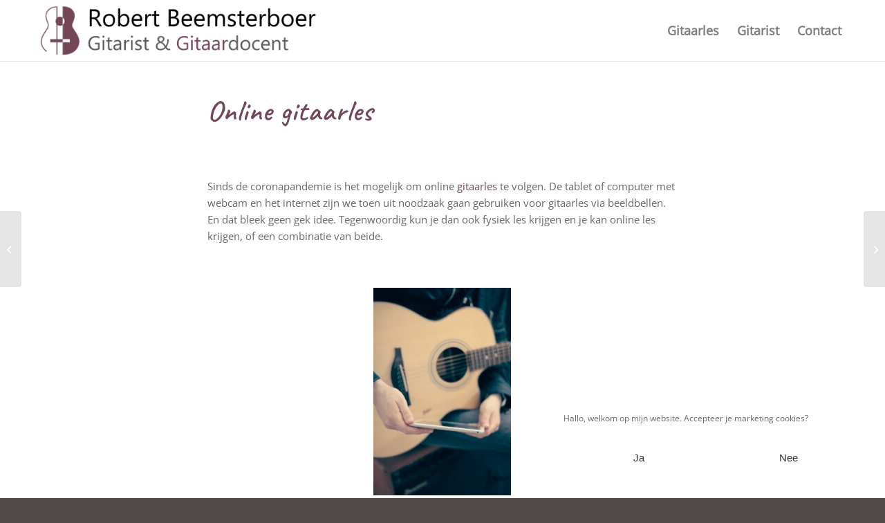

--- FILE ---
content_type: text/html; charset=UTF-8
request_url: https://www.robertbeemsterboer.nl/online-gitaarles/
body_size: 19606
content:
<!DOCTYPE html>
<html lang="nl-NL" class="html_stretched responsive av-preloader-disabled  html_header_top html_logo_left html_main_nav_header html_menu_right html_slim html_header_sticky html_header_shrinking_disabled html_mobile_menu_phone html_header_searchicon_disabled html_content_align_center html_header_unstick_top_disabled html_header_stretch_disabled html_av-overlay-full html_av-submenu-noclone html_entry_id_1907 av-cookies-no-cookie-consent av-no-preview av-default-lightbox html_text_menu_active av-mobile-menu-switch-default">
<head>
<meta charset="UTF-8" />


<!-- mobile setting -->
<meta name="viewport" content="width=device-width, initial-scale=1">

<!-- Scripts/CSS and wp_head hook -->
<meta name='robots' content='index, follow, max-image-preview:large, max-snippet:-1, max-video-preview:-1' />

	<!-- This site is optimized with the Yoast SEO plugin v26.8 - https://yoast.com/product/yoast-seo-wordpress/ -->
	<title>Online gitaarles - Robert Beemsterboer | Gitarist &amp; Gitaardocent</title>
	<meta name="description" content="Naast gitaarlessen op locatie in Gouda geeft Robert Beemsterboer ook online gitaarles. Een combinatie van beide is ook mogelijk." />
	<link rel="canonical" href="https://www.robertbeemsterboer.nl/online-gitaarles/" />
	<meta property="og:locale" content="nl_NL" />
	<meta property="og:type" content="article" />
	<meta property="og:title" content="Online gitaarles - Robert Beemsterboer | Gitarist &amp; Gitaardocent" />
	<meta property="og:description" content="Naast gitaarlessen op locatie in Gouda geeft Robert Beemsterboer ook online gitaarles. Een combinatie van beide is ook mogelijk." />
	<meta property="og:url" content="https://www.robertbeemsterboer.nl/online-gitaarles/" />
	<meta property="og:site_name" content="Robert Beemsterboer | Gitarist &amp; Gitaardocent" />
	<meta property="article:publisher" content="https://www.facebook.com/gitaarlesvanrobert" />
	<meta property="article:published_time" content="2020-08-28T07:03:58+00:00" />
	<meta property="article:modified_time" content="2023-04-11T08:24:37+00:00" />
	<meta property="og:image" content="https://www.robertbeemsterboer.nl/wp-content/uploads/online-gitaarles-scaled.jpg" />
	<meta property="og:image:width" content="1700" />
	<meta property="og:image:height" content="2560" />
	<meta property="og:image:type" content="image/jpeg" />
	<meta name="author" content="Robert" />
	<meta name="twitter:card" content="summary_large_image" />
	<meta name="twitter:label1" content="Geschreven door" />
	<meta name="twitter:data1" content="Robert" />
	<meta name="twitter:label2" content="Geschatte leestijd" />
	<meta name="twitter:data2" content="3 minuten" />
	<script type="application/ld+json" class="yoast-schema-graph">{"@context":"https://schema.org","@graph":[{"@type":"Article","@id":"https://www.robertbeemsterboer.nl/online-gitaarles/#article","isPartOf":{"@id":"https://www.robertbeemsterboer.nl/online-gitaarles/"},"author":{"name":"Robert","@id":"https://www.robertbeemsterboer.nl/#/schema/person/c7df93b5393eab27bcab4a589ec5ec97"},"headline":"Online gitaarles","datePublished":"2020-08-28T07:03:58+00:00","dateModified":"2023-04-11T08:24:37+00:00","mainEntityOfPage":{"@id":"https://www.robertbeemsterboer.nl/online-gitaarles/"},"wordCount":1105,"publisher":{"@id":"https://www.robertbeemsterboer.nl/#organization"},"image":{"@id":"https://www.robertbeemsterboer.nl/online-gitaarles/#primaryimage"},"thumbnailUrl":"https://www.robertbeemsterboer.nl/wp-content/uploads/online-gitaarles-scaled.jpg","articleSection":["Uncategorized"],"inLanguage":"nl-NL"},{"@type":"WebPage","@id":"https://www.robertbeemsterboer.nl/online-gitaarles/","url":"https://www.robertbeemsterboer.nl/online-gitaarles/","name":"Online gitaarles - Robert Beemsterboer | Gitarist & Gitaardocent","isPartOf":{"@id":"https://www.robertbeemsterboer.nl/#website"},"primaryImageOfPage":{"@id":"https://www.robertbeemsterboer.nl/online-gitaarles/#primaryimage"},"image":{"@id":"https://www.robertbeemsterboer.nl/online-gitaarles/#primaryimage"},"thumbnailUrl":"https://www.robertbeemsterboer.nl/wp-content/uploads/online-gitaarles-scaled.jpg","datePublished":"2020-08-28T07:03:58+00:00","dateModified":"2023-04-11T08:24:37+00:00","description":"Naast gitaarlessen op locatie in Gouda geeft Robert Beemsterboer ook online gitaarles. Een combinatie van beide is ook mogelijk.","breadcrumb":{"@id":"https://www.robertbeemsterboer.nl/online-gitaarles/#breadcrumb"},"inLanguage":"nl-NL","potentialAction":[{"@type":"ReadAction","target":["https://www.robertbeemsterboer.nl/online-gitaarles/"]}]},{"@type":"ImageObject","inLanguage":"nl-NL","@id":"https://www.robertbeemsterboer.nl/online-gitaarles/#primaryimage","url":"https://www.robertbeemsterboer.nl/wp-content/uploads/online-gitaarles-scaled.jpg","contentUrl":"https://www.robertbeemsterboer.nl/wp-content/uploads/online-gitaarles-scaled.jpg","width":1700,"height":2560,"caption":"gitarist gaat online met tablet"},{"@type":"BreadcrumbList","@id":"https://www.robertbeemsterboer.nl/online-gitaarles/#breadcrumb","itemListElement":[{"@type":"ListItem","position":1,"name":"Home","item":"https://www.robertbeemsterboer.nl/gitaarles-in-gouda/"},{"@type":"ListItem","position":2,"name":"Online gitaarles"}]},{"@type":"WebSite","@id":"https://www.robertbeemsterboer.nl/#website","url":"https://www.robertbeemsterboer.nl/","name":"Robert Beemsterboer | Gitarist &amp; Gitaardocent","description":"Gitaarles in Gouda","publisher":{"@id":"https://www.robertbeemsterboer.nl/#organization"},"potentialAction":[{"@type":"SearchAction","target":{"@type":"EntryPoint","urlTemplate":"https://www.robertbeemsterboer.nl/?s={search_term_string}"},"query-input":{"@type":"PropertyValueSpecification","valueRequired":true,"valueName":"search_term_string"}}],"inLanguage":"nl-NL"},{"@type":"Organization","@id":"https://www.robertbeemsterboer.nl/#organization","name":"Robert Beemsterboer | Gitarist & Gitaardocent","url":"https://www.robertbeemsterboer.nl/","logo":{"@type":"ImageObject","inLanguage":"nl-NL","@id":"https://www.robertbeemsterboer.nl/#/schema/logo/image/","url":"https://www.robertbeemsterboer.nl/wp-content/uploads/logo.png","contentUrl":"https://www.robertbeemsterboer.nl/wp-content/uploads/logo.png","width":147,"height":200,"caption":"Robert Beemsterboer | Gitarist & Gitaardocent"},"image":{"@id":"https://www.robertbeemsterboer.nl/#/schema/logo/image/"},"sameAs":["https://www.facebook.com/gitaarlesvanrobert","https://www.youtube.com/user/Gitarobert"]},{"@type":"Person","@id":"https://www.robertbeemsterboer.nl/#/schema/person/c7df93b5393eab27bcab4a589ec5ec97","name":"Robert","image":{"@type":"ImageObject","inLanguage":"nl-NL","@id":"https://www.robertbeemsterboer.nl/#/schema/person/image/","url":"https://secure.gravatar.com/avatar/2e3bb7d0b75766b598c68c776b6c50875271f760465eb57f08637ea66a1fc986?s=96&d=mm&r=g","contentUrl":"https://secure.gravatar.com/avatar/2e3bb7d0b75766b598c68c776b6c50875271f760465eb57f08637ea66a1fc986?s=96&d=mm&r=g","caption":"Robert"}}]}</script>
	<!-- / Yoast SEO plugin. -->


<link rel="alternate" type="application/rss+xml" title="Robert Beemsterboer | Gitarist &amp; Gitaardocent &raquo; feed" href="https://www.robertbeemsterboer.nl/feed/" />
<link rel="alternate" type="application/rss+xml" title="Robert Beemsterboer | Gitarist &amp; Gitaardocent &raquo; reacties feed" href="https://www.robertbeemsterboer.nl/comments/feed/" />
<link rel="alternate" title="oEmbed (JSON)" type="application/json+oembed" href="https://www.robertbeemsterboer.nl/wp-json/oembed/1.0/embed?url=https%3A%2F%2Fwww.robertbeemsterboer.nl%2Fonline-gitaarles%2F" />
<link rel="alternate" title="oEmbed (XML)" type="text/xml+oembed" href="https://www.robertbeemsterboer.nl/wp-json/oembed/1.0/embed?url=https%3A%2F%2Fwww.robertbeemsterboer.nl%2Fonline-gitaarles%2F&#038;format=xml" />
<style id='wp-img-auto-sizes-contain-inline-css' type='text/css'>
img:is([sizes=auto i],[sizes^="auto," i]){contain-intrinsic-size:3000px 1500px}
/*# sourceURL=wp-img-auto-sizes-contain-inline-css */
</style>
<style id='wp-emoji-styles-inline-css' type='text/css'>

	img.wp-smiley, img.emoji {
		display: inline !important;
		border: none !important;
		box-shadow: none !important;
		height: 1em !important;
		width: 1em !important;
		margin: 0 0.07em !important;
		vertical-align: -0.1em !important;
		background: none !important;
		padding: 0 !important;
	}
/*# sourceURL=wp-emoji-styles-inline-css */
</style>
<style id='wp-block-library-inline-css' type='text/css'>
:root{--wp-block-synced-color:#7a00df;--wp-block-synced-color--rgb:122,0,223;--wp-bound-block-color:var(--wp-block-synced-color);--wp-editor-canvas-background:#ddd;--wp-admin-theme-color:#007cba;--wp-admin-theme-color--rgb:0,124,186;--wp-admin-theme-color-darker-10:#006ba1;--wp-admin-theme-color-darker-10--rgb:0,107,160.5;--wp-admin-theme-color-darker-20:#005a87;--wp-admin-theme-color-darker-20--rgb:0,90,135;--wp-admin-border-width-focus:2px}@media (min-resolution:192dpi){:root{--wp-admin-border-width-focus:1.5px}}.wp-element-button{cursor:pointer}:root .has-very-light-gray-background-color{background-color:#eee}:root .has-very-dark-gray-background-color{background-color:#313131}:root .has-very-light-gray-color{color:#eee}:root .has-very-dark-gray-color{color:#313131}:root .has-vivid-green-cyan-to-vivid-cyan-blue-gradient-background{background:linear-gradient(135deg,#00d084,#0693e3)}:root .has-purple-crush-gradient-background{background:linear-gradient(135deg,#34e2e4,#4721fb 50%,#ab1dfe)}:root .has-hazy-dawn-gradient-background{background:linear-gradient(135deg,#faaca8,#dad0ec)}:root .has-subdued-olive-gradient-background{background:linear-gradient(135deg,#fafae1,#67a671)}:root .has-atomic-cream-gradient-background{background:linear-gradient(135deg,#fdd79a,#004a59)}:root .has-nightshade-gradient-background{background:linear-gradient(135deg,#330968,#31cdcf)}:root .has-midnight-gradient-background{background:linear-gradient(135deg,#020381,#2874fc)}:root{--wp--preset--font-size--normal:16px;--wp--preset--font-size--huge:42px}.has-regular-font-size{font-size:1em}.has-larger-font-size{font-size:2.625em}.has-normal-font-size{font-size:var(--wp--preset--font-size--normal)}.has-huge-font-size{font-size:var(--wp--preset--font-size--huge)}.has-text-align-center{text-align:center}.has-text-align-left{text-align:left}.has-text-align-right{text-align:right}.has-fit-text{white-space:nowrap!important}#end-resizable-editor-section{display:none}.aligncenter{clear:both}.items-justified-left{justify-content:flex-start}.items-justified-center{justify-content:center}.items-justified-right{justify-content:flex-end}.items-justified-space-between{justify-content:space-between}.screen-reader-text{border:0;clip-path:inset(50%);height:1px;margin:-1px;overflow:hidden;padding:0;position:absolute;width:1px;word-wrap:normal!important}.screen-reader-text:focus{background-color:#ddd;clip-path:none;color:#444;display:block;font-size:1em;height:auto;left:5px;line-height:normal;padding:15px 23px 14px;text-decoration:none;top:5px;width:auto;z-index:100000}html :where(.has-border-color){border-style:solid}html :where([style*=border-top-color]){border-top-style:solid}html :where([style*=border-right-color]){border-right-style:solid}html :where([style*=border-bottom-color]){border-bottom-style:solid}html :where([style*=border-left-color]){border-left-style:solid}html :where([style*=border-width]){border-style:solid}html :where([style*=border-top-width]){border-top-style:solid}html :where([style*=border-right-width]){border-right-style:solid}html :where([style*=border-bottom-width]){border-bottom-style:solid}html :where([style*=border-left-width]){border-left-style:solid}html :where(img[class*=wp-image-]){height:auto;max-width:100%}:where(figure){margin:0 0 1em}html :where(.is-position-sticky){--wp-admin--admin-bar--position-offset:var(--wp-admin--admin-bar--height,0px)}@media screen and (max-width:600px){html :where(.is-position-sticky){--wp-admin--admin-bar--position-offset:0px}}

/*# sourceURL=wp-block-library-inline-css */
</style><style id='global-styles-inline-css' type='text/css'>
:root{--wp--preset--aspect-ratio--square: 1;--wp--preset--aspect-ratio--4-3: 4/3;--wp--preset--aspect-ratio--3-4: 3/4;--wp--preset--aspect-ratio--3-2: 3/2;--wp--preset--aspect-ratio--2-3: 2/3;--wp--preset--aspect-ratio--16-9: 16/9;--wp--preset--aspect-ratio--9-16: 9/16;--wp--preset--color--black: #000000;--wp--preset--color--cyan-bluish-gray: #abb8c3;--wp--preset--color--white: #ffffff;--wp--preset--color--pale-pink: #f78da7;--wp--preset--color--vivid-red: #cf2e2e;--wp--preset--color--luminous-vivid-orange: #ff6900;--wp--preset--color--luminous-vivid-amber: #fcb900;--wp--preset--color--light-green-cyan: #7bdcb5;--wp--preset--color--vivid-green-cyan: #00d084;--wp--preset--color--pale-cyan-blue: #8ed1fc;--wp--preset--color--vivid-cyan-blue: #0693e3;--wp--preset--color--vivid-purple: #9b51e0;--wp--preset--color--metallic-red: #b02b2c;--wp--preset--color--maximum-yellow-red: #edae44;--wp--preset--color--yellow-sun: #eeee22;--wp--preset--color--palm-leaf: #83a846;--wp--preset--color--aero: #7bb0e7;--wp--preset--color--old-lavender: #745f7e;--wp--preset--color--steel-teal: #5f8789;--wp--preset--color--raspberry-pink: #d65799;--wp--preset--color--medium-turquoise: #4ecac2;--wp--preset--gradient--vivid-cyan-blue-to-vivid-purple: linear-gradient(135deg,rgb(6,147,227) 0%,rgb(155,81,224) 100%);--wp--preset--gradient--light-green-cyan-to-vivid-green-cyan: linear-gradient(135deg,rgb(122,220,180) 0%,rgb(0,208,130) 100%);--wp--preset--gradient--luminous-vivid-amber-to-luminous-vivid-orange: linear-gradient(135deg,rgb(252,185,0) 0%,rgb(255,105,0) 100%);--wp--preset--gradient--luminous-vivid-orange-to-vivid-red: linear-gradient(135deg,rgb(255,105,0) 0%,rgb(207,46,46) 100%);--wp--preset--gradient--very-light-gray-to-cyan-bluish-gray: linear-gradient(135deg,rgb(238,238,238) 0%,rgb(169,184,195) 100%);--wp--preset--gradient--cool-to-warm-spectrum: linear-gradient(135deg,rgb(74,234,220) 0%,rgb(151,120,209) 20%,rgb(207,42,186) 40%,rgb(238,44,130) 60%,rgb(251,105,98) 80%,rgb(254,248,76) 100%);--wp--preset--gradient--blush-light-purple: linear-gradient(135deg,rgb(255,206,236) 0%,rgb(152,150,240) 100%);--wp--preset--gradient--blush-bordeaux: linear-gradient(135deg,rgb(254,205,165) 0%,rgb(254,45,45) 50%,rgb(107,0,62) 100%);--wp--preset--gradient--luminous-dusk: linear-gradient(135deg,rgb(255,203,112) 0%,rgb(199,81,192) 50%,rgb(65,88,208) 100%);--wp--preset--gradient--pale-ocean: linear-gradient(135deg,rgb(255,245,203) 0%,rgb(182,227,212) 50%,rgb(51,167,181) 100%);--wp--preset--gradient--electric-grass: linear-gradient(135deg,rgb(202,248,128) 0%,rgb(113,206,126) 100%);--wp--preset--gradient--midnight: linear-gradient(135deg,rgb(2,3,129) 0%,rgb(40,116,252) 100%);--wp--preset--font-size--small: 1rem;--wp--preset--font-size--medium: 1.125rem;--wp--preset--font-size--large: 1.75rem;--wp--preset--font-size--x-large: clamp(1.75rem, 3vw, 2.25rem);--wp--preset--spacing--20: 0.44rem;--wp--preset--spacing--30: 0.67rem;--wp--preset--spacing--40: 1rem;--wp--preset--spacing--50: 1.5rem;--wp--preset--spacing--60: 2.25rem;--wp--preset--spacing--70: 3.38rem;--wp--preset--spacing--80: 5.06rem;--wp--preset--shadow--natural: 6px 6px 9px rgba(0, 0, 0, 0.2);--wp--preset--shadow--deep: 12px 12px 50px rgba(0, 0, 0, 0.4);--wp--preset--shadow--sharp: 6px 6px 0px rgba(0, 0, 0, 0.2);--wp--preset--shadow--outlined: 6px 6px 0px -3px rgb(255, 255, 255), 6px 6px rgb(0, 0, 0);--wp--preset--shadow--crisp: 6px 6px 0px rgb(0, 0, 0);}:root { --wp--style--global--content-size: 800px;--wp--style--global--wide-size: 1130px; }:where(body) { margin: 0; }.wp-site-blocks > .alignleft { float: left; margin-right: 2em; }.wp-site-blocks > .alignright { float: right; margin-left: 2em; }.wp-site-blocks > .aligncenter { justify-content: center; margin-left: auto; margin-right: auto; }:where(.is-layout-flex){gap: 0.5em;}:where(.is-layout-grid){gap: 0.5em;}.is-layout-flow > .alignleft{float: left;margin-inline-start: 0;margin-inline-end: 2em;}.is-layout-flow > .alignright{float: right;margin-inline-start: 2em;margin-inline-end: 0;}.is-layout-flow > .aligncenter{margin-left: auto !important;margin-right: auto !important;}.is-layout-constrained > .alignleft{float: left;margin-inline-start: 0;margin-inline-end: 2em;}.is-layout-constrained > .alignright{float: right;margin-inline-start: 2em;margin-inline-end: 0;}.is-layout-constrained > .aligncenter{margin-left: auto !important;margin-right: auto !important;}.is-layout-constrained > :where(:not(.alignleft):not(.alignright):not(.alignfull)){max-width: var(--wp--style--global--content-size);margin-left: auto !important;margin-right: auto !important;}.is-layout-constrained > .alignwide{max-width: var(--wp--style--global--wide-size);}body .is-layout-flex{display: flex;}.is-layout-flex{flex-wrap: wrap;align-items: center;}.is-layout-flex > :is(*, div){margin: 0;}body .is-layout-grid{display: grid;}.is-layout-grid > :is(*, div){margin: 0;}body{padding-top: 0px;padding-right: 0px;padding-bottom: 0px;padding-left: 0px;}a:where(:not(.wp-element-button)){text-decoration: underline;}:root :where(.wp-element-button, .wp-block-button__link){background-color: #32373c;border-width: 0;color: #fff;font-family: inherit;font-size: inherit;font-style: inherit;font-weight: inherit;letter-spacing: inherit;line-height: inherit;padding-top: calc(0.667em + 2px);padding-right: calc(1.333em + 2px);padding-bottom: calc(0.667em + 2px);padding-left: calc(1.333em + 2px);text-decoration: none;text-transform: inherit;}.has-black-color{color: var(--wp--preset--color--black) !important;}.has-cyan-bluish-gray-color{color: var(--wp--preset--color--cyan-bluish-gray) !important;}.has-white-color{color: var(--wp--preset--color--white) !important;}.has-pale-pink-color{color: var(--wp--preset--color--pale-pink) !important;}.has-vivid-red-color{color: var(--wp--preset--color--vivid-red) !important;}.has-luminous-vivid-orange-color{color: var(--wp--preset--color--luminous-vivid-orange) !important;}.has-luminous-vivid-amber-color{color: var(--wp--preset--color--luminous-vivid-amber) !important;}.has-light-green-cyan-color{color: var(--wp--preset--color--light-green-cyan) !important;}.has-vivid-green-cyan-color{color: var(--wp--preset--color--vivid-green-cyan) !important;}.has-pale-cyan-blue-color{color: var(--wp--preset--color--pale-cyan-blue) !important;}.has-vivid-cyan-blue-color{color: var(--wp--preset--color--vivid-cyan-blue) !important;}.has-vivid-purple-color{color: var(--wp--preset--color--vivid-purple) !important;}.has-metallic-red-color{color: var(--wp--preset--color--metallic-red) !important;}.has-maximum-yellow-red-color{color: var(--wp--preset--color--maximum-yellow-red) !important;}.has-yellow-sun-color{color: var(--wp--preset--color--yellow-sun) !important;}.has-palm-leaf-color{color: var(--wp--preset--color--palm-leaf) !important;}.has-aero-color{color: var(--wp--preset--color--aero) !important;}.has-old-lavender-color{color: var(--wp--preset--color--old-lavender) !important;}.has-steel-teal-color{color: var(--wp--preset--color--steel-teal) !important;}.has-raspberry-pink-color{color: var(--wp--preset--color--raspberry-pink) !important;}.has-medium-turquoise-color{color: var(--wp--preset--color--medium-turquoise) !important;}.has-black-background-color{background-color: var(--wp--preset--color--black) !important;}.has-cyan-bluish-gray-background-color{background-color: var(--wp--preset--color--cyan-bluish-gray) !important;}.has-white-background-color{background-color: var(--wp--preset--color--white) !important;}.has-pale-pink-background-color{background-color: var(--wp--preset--color--pale-pink) !important;}.has-vivid-red-background-color{background-color: var(--wp--preset--color--vivid-red) !important;}.has-luminous-vivid-orange-background-color{background-color: var(--wp--preset--color--luminous-vivid-orange) !important;}.has-luminous-vivid-amber-background-color{background-color: var(--wp--preset--color--luminous-vivid-amber) !important;}.has-light-green-cyan-background-color{background-color: var(--wp--preset--color--light-green-cyan) !important;}.has-vivid-green-cyan-background-color{background-color: var(--wp--preset--color--vivid-green-cyan) !important;}.has-pale-cyan-blue-background-color{background-color: var(--wp--preset--color--pale-cyan-blue) !important;}.has-vivid-cyan-blue-background-color{background-color: var(--wp--preset--color--vivid-cyan-blue) !important;}.has-vivid-purple-background-color{background-color: var(--wp--preset--color--vivid-purple) !important;}.has-metallic-red-background-color{background-color: var(--wp--preset--color--metallic-red) !important;}.has-maximum-yellow-red-background-color{background-color: var(--wp--preset--color--maximum-yellow-red) !important;}.has-yellow-sun-background-color{background-color: var(--wp--preset--color--yellow-sun) !important;}.has-palm-leaf-background-color{background-color: var(--wp--preset--color--palm-leaf) !important;}.has-aero-background-color{background-color: var(--wp--preset--color--aero) !important;}.has-old-lavender-background-color{background-color: var(--wp--preset--color--old-lavender) !important;}.has-steel-teal-background-color{background-color: var(--wp--preset--color--steel-teal) !important;}.has-raspberry-pink-background-color{background-color: var(--wp--preset--color--raspberry-pink) !important;}.has-medium-turquoise-background-color{background-color: var(--wp--preset--color--medium-turquoise) !important;}.has-black-border-color{border-color: var(--wp--preset--color--black) !important;}.has-cyan-bluish-gray-border-color{border-color: var(--wp--preset--color--cyan-bluish-gray) !important;}.has-white-border-color{border-color: var(--wp--preset--color--white) !important;}.has-pale-pink-border-color{border-color: var(--wp--preset--color--pale-pink) !important;}.has-vivid-red-border-color{border-color: var(--wp--preset--color--vivid-red) !important;}.has-luminous-vivid-orange-border-color{border-color: var(--wp--preset--color--luminous-vivid-orange) !important;}.has-luminous-vivid-amber-border-color{border-color: var(--wp--preset--color--luminous-vivid-amber) !important;}.has-light-green-cyan-border-color{border-color: var(--wp--preset--color--light-green-cyan) !important;}.has-vivid-green-cyan-border-color{border-color: var(--wp--preset--color--vivid-green-cyan) !important;}.has-pale-cyan-blue-border-color{border-color: var(--wp--preset--color--pale-cyan-blue) !important;}.has-vivid-cyan-blue-border-color{border-color: var(--wp--preset--color--vivid-cyan-blue) !important;}.has-vivid-purple-border-color{border-color: var(--wp--preset--color--vivid-purple) !important;}.has-metallic-red-border-color{border-color: var(--wp--preset--color--metallic-red) !important;}.has-maximum-yellow-red-border-color{border-color: var(--wp--preset--color--maximum-yellow-red) !important;}.has-yellow-sun-border-color{border-color: var(--wp--preset--color--yellow-sun) !important;}.has-palm-leaf-border-color{border-color: var(--wp--preset--color--palm-leaf) !important;}.has-aero-border-color{border-color: var(--wp--preset--color--aero) !important;}.has-old-lavender-border-color{border-color: var(--wp--preset--color--old-lavender) !important;}.has-steel-teal-border-color{border-color: var(--wp--preset--color--steel-teal) !important;}.has-raspberry-pink-border-color{border-color: var(--wp--preset--color--raspberry-pink) !important;}.has-medium-turquoise-border-color{border-color: var(--wp--preset--color--medium-turquoise) !important;}.has-vivid-cyan-blue-to-vivid-purple-gradient-background{background: var(--wp--preset--gradient--vivid-cyan-blue-to-vivid-purple) !important;}.has-light-green-cyan-to-vivid-green-cyan-gradient-background{background: var(--wp--preset--gradient--light-green-cyan-to-vivid-green-cyan) !important;}.has-luminous-vivid-amber-to-luminous-vivid-orange-gradient-background{background: var(--wp--preset--gradient--luminous-vivid-amber-to-luminous-vivid-orange) !important;}.has-luminous-vivid-orange-to-vivid-red-gradient-background{background: var(--wp--preset--gradient--luminous-vivid-orange-to-vivid-red) !important;}.has-very-light-gray-to-cyan-bluish-gray-gradient-background{background: var(--wp--preset--gradient--very-light-gray-to-cyan-bluish-gray) !important;}.has-cool-to-warm-spectrum-gradient-background{background: var(--wp--preset--gradient--cool-to-warm-spectrum) !important;}.has-blush-light-purple-gradient-background{background: var(--wp--preset--gradient--blush-light-purple) !important;}.has-blush-bordeaux-gradient-background{background: var(--wp--preset--gradient--blush-bordeaux) !important;}.has-luminous-dusk-gradient-background{background: var(--wp--preset--gradient--luminous-dusk) !important;}.has-pale-ocean-gradient-background{background: var(--wp--preset--gradient--pale-ocean) !important;}.has-electric-grass-gradient-background{background: var(--wp--preset--gradient--electric-grass) !important;}.has-midnight-gradient-background{background: var(--wp--preset--gradient--midnight) !important;}.has-small-font-size{font-size: var(--wp--preset--font-size--small) !important;}.has-medium-font-size{font-size: var(--wp--preset--font-size--medium) !important;}.has-large-font-size{font-size: var(--wp--preset--font-size--large) !important;}.has-x-large-font-size{font-size: var(--wp--preset--font-size--x-large) !important;}
/*# sourceURL=global-styles-inline-css */
</style>

<link rel='stylesheet' id='cmplz-general-css' href='https://www.robertbeemsterboer.nl/wp-content/plugins/complianz-gdpr/assets/css/cookieblocker.min.css?ver=1765933818' type='text/css' media='all' />
<link rel='stylesheet' id='eeb-css-frontend-css' href='https://www.robertbeemsterboer.nl/wp-content/plugins/email-encoder-bundle/assets/css/style.css?ver=54d4eedc552c499c4a8d6b89c23d3df1' type='text/css' media='all' />
<link rel='stylesheet' id='mediaelement-css' href='https://www.robertbeemsterboer.nl/wp-includes/js/mediaelement/mediaelementplayer-legacy.min.css?ver=4.2.17' type='text/css' media='all' />
<link rel='stylesheet' id='wp-mediaelement-css' href='https://www.robertbeemsterboer.nl/wp-includes/js/mediaelement/wp-mediaelement.min.css?ver=6.9' type='text/css' media='all' />
<link rel='stylesheet' id='avia-merged-styles-css' href='https://www.robertbeemsterboer.nl/wp-content/uploads/dynamic_avia/avia-merged-styles-725c2273884182a39e2ddfda05290db8---69702611c1330.css' type='text/css' media='all' />
<link rel='stylesheet' id='avia-single-post-1907-css' href='https://www.robertbeemsterboer.nl/wp-content/uploads/dynamic_avia/avia_posts_css/post-1907.css?ver=ver-1768968291' type='text/css' media='all' />
<script type="text/javascript" src="https://www.robertbeemsterboer.nl/wp-includes/js/jquery/jquery.min.js?ver=3.7.1" id="jquery-core-js"></script>
<script type="text/javascript" src="https://www.robertbeemsterboer.nl/wp-includes/js/jquery/jquery-migrate.min.js?ver=3.4.1" id="jquery-migrate-js"></script>
<script type="text/javascript" src="https://www.robertbeemsterboer.nl/wp-content/plugins/email-encoder-bundle/assets/js/custom.js?ver=2c542c9989f589cd5318f5cef6a9ecd7" id="eeb-js-frontend-js"></script>
<script type="text/javascript" src="https://www.robertbeemsterboer.nl/wp-content/uploads/dynamic_avia/avia-head-scripts-df7886ac2fb9574a410d05285be45af0---69702612064e1.js" id="avia-head-scripts-js"></script>
<link rel="https://api.w.org/" href="https://www.robertbeemsterboer.nl/wp-json/" /><link rel="alternate" title="JSON" type="application/json" href="https://www.robertbeemsterboer.nl/wp-json/wp/v2/posts/1907" /><link rel="EditURI" type="application/rsd+xml" title="RSD" href="https://www.robertbeemsterboer.nl/xmlrpc.php?rsd" />
<meta name="generator" content="WordPress 6.9" />
<link rel='shortlink' href='https://www.robertbeemsterboer.nl/?p=1907' />
			<style>.cmplz-hidden {
					display: none !important;
				}</style>
<link rel="icon" href="https://www.robertbeemsterboer.nl/wp-content/uploads/Pictogram-512.png" type="image/png">
<!--[if lt IE 9]><script src="https://www.robertbeemsterboer.nl/wp-content/themes/enfold/js/html5shiv.js"></script><![endif]--><link rel="profile" href="https://gmpg.org/xfn/11" />
<link rel="alternate" type="application/rss+xml" title="Robert Beemsterboer | Gitarist &amp; Gitaardocent RSS2 Feed" href="https://www.robertbeemsterboer.nl/feed/" />
<link rel="pingback" href="https://www.robertbeemsterboer.nl/xmlrpc.php" />

<!-- To speed up the rendering and to display the site as fast as possible to the user we include some styles and scripts for above the fold content inline -->
<script type="text/javascript">'use strict';var avia_is_mobile=!1;if(/Android|webOS|iPhone|iPad|iPod|BlackBerry|IEMobile|Opera Mini/i.test(navigator.userAgent)&&'ontouchstart' in document.documentElement){avia_is_mobile=!0;document.documentElement.className+=' avia_mobile '}
else{document.documentElement.className+=' avia_desktop '};document.documentElement.className+=' js_active ';(function(){var e=['-webkit-','-moz-','-ms-',''],n='',o=!1,a=!1;for(var t in e){if(e[t]+'transform' in document.documentElement.style){o=!0;n=e[t]+'transform'};if(e[t]+'perspective' in document.documentElement.style){a=!0}};if(o){document.documentElement.className+=' avia_transform '};if(a){document.documentElement.className+=' avia_transform3d '};if(typeof document.getElementsByClassName=='function'&&typeof document.documentElement.getBoundingClientRect=='function'&&avia_is_mobile==!1){if(n&&window.innerHeight>0){setTimeout(function(){var e=0,o={},a=0,t=document.getElementsByClassName('av-parallax'),i=window.pageYOffset||document.documentElement.scrollTop;for(e=0;e<t.length;e++){t[e].style.top='0px';o=t[e].getBoundingClientRect();a=Math.ceil((window.innerHeight+i-o.top)*0.3);t[e].style[n]='translate(0px, '+a+'px)';t[e].style.top='auto';t[e].className+=' enabled-parallax '}},50)}}})();</script><style type="text/css">
		@font-face {font-family: 'entypo-fontello-enfold'; font-weight: normal; font-style: normal; font-display: auto;
		src: url('https://www.robertbeemsterboer.nl/wp-content/themes/enfold/config-templatebuilder/avia-template-builder/assets/fonts/entypo-fontello-enfold/entypo-fontello-enfold.woff2') format('woff2'),
		url('https://www.robertbeemsterboer.nl/wp-content/themes/enfold/config-templatebuilder/avia-template-builder/assets/fonts/entypo-fontello-enfold/entypo-fontello-enfold.woff') format('woff'),
		url('https://www.robertbeemsterboer.nl/wp-content/themes/enfold/config-templatebuilder/avia-template-builder/assets/fonts/entypo-fontello-enfold/entypo-fontello-enfold.ttf') format('truetype'),
		url('https://www.robertbeemsterboer.nl/wp-content/themes/enfold/config-templatebuilder/avia-template-builder/assets/fonts/entypo-fontello-enfold/entypo-fontello-enfold.svg#entypo-fontello-enfold') format('svg'),
		url('https://www.robertbeemsterboer.nl/wp-content/themes/enfold/config-templatebuilder/avia-template-builder/assets/fonts/entypo-fontello-enfold/entypo-fontello-enfold.eot'),
		url('https://www.robertbeemsterboer.nl/wp-content/themes/enfold/config-templatebuilder/avia-template-builder/assets/fonts/entypo-fontello-enfold/entypo-fontello-enfold.eot?#iefix') format('embedded-opentype');
		}

		#top .avia-font-entypo-fontello-enfold, body .avia-font-entypo-fontello-enfold, html body [data-av_iconfont='entypo-fontello-enfold']:before{ font-family: 'entypo-fontello-enfold'; }
		
		@font-face {font-family: 'entypo-fontello'; font-weight: normal; font-style: normal; font-display: auto;
		src: url('https://www.robertbeemsterboer.nl/wp-content/themes/enfold/config-templatebuilder/avia-template-builder/assets/fonts/entypo-fontello/entypo-fontello.woff2') format('woff2'),
		url('https://www.robertbeemsterboer.nl/wp-content/themes/enfold/config-templatebuilder/avia-template-builder/assets/fonts/entypo-fontello/entypo-fontello.woff') format('woff'),
		url('https://www.robertbeemsterboer.nl/wp-content/themes/enfold/config-templatebuilder/avia-template-builder/assets/fonts/entypo-fontello/entypo-fontello.ttf') format('truetype'),
		url('https://www.robertbeemsterboer.nl/wp-content/themes/enfold/config-templatebuilder/avia-template-builder/assets/fonts/entypo-fontello/entypo-fontello.svg#entypo-fontello') format('svg'),
		url('https://www.robertbeemsterboer.nl/wp-content/themes/enfold/config-templatebuilder/avia-template-builder/assets/fonts/entypo-fontello/entypo-fontello.eot'),
		url('https://www.robertbeemsterboer.nl/wp-content/themes/enfold/config-templatebuilder/avia-template-builder/assets/fonts/entypo-fontello/entypo-fontello.eot?#iefix') format('embedded-opentype');
		}

		#top .avia-font-entypo-fontello, body .avia-font-entypo-fontello, html body [data-av_iconfont='entypo-fontello']:before{ font-family: 'entypo-fontello'; }
		</style>

<!--
Debugging Info for Theme support: 

Theme: Enfold
Version: 7.1.3
Installed: enfold
AviaFramework Version: 5.6
AviaBuilder Version: 6.0
aviaElementManager Version: 1.0.1
- - - - - - - - - - -
ChildTheme: Enfold-Child
ChildTheme Version: 1.0
ChildTheme Installed: enfold

- - - - - - - - - - -
ML:512-PU:30-PLA:9
WP:6.9
Compress: CSS:all theme files - JS:all theme files
Updates: enabled - token has changed and not verified
PLAu:9
-->
</head>

<body data-cmplz=1 id="top" class="wp-singular post-template-default single single-post postid-1907 single-format-standard wp-theme-enfold wp-child-theme-enfold-child stretched no_sidebar_border rtl_columns av-curtain-numeric open-sans-v35-latin-regular-custom open-sans-v35-latin-regular  post-type-post category-uncategorized avia-responsive-images-support" itemscope="itemscope" itemtype="https://schema.org/WebPage" >

	
	<div id='wrap_all'>

	
<header id='header' class='all_colors header_color light_bg_color  av_header_top av_logo_left av_main_nav_header av_menu_right av_slim av_header_sticky av_header_shrinking_disabled av_header_stretch_disabled av_mobile_menu_phone av_header_searchicon_disabled av_header_unstick_top_disabled av_bottom_nav_disabled  av_alternate_logo_active av_header_border_disabled'  data-av_shrink_factor='50' role="banner" itemscope="itemscope" itemtype="https://schema.org/WPHeader" >

		<div  id='header_main' class='container_wrap container_wrap_logo'>

        <div class='container av-logo-container'><div class='inner-container'><span class='logo avia-standard-logo'><a href='https://www.robertbeemsterboer.nl/' class='' aria-label='Logo' title='Logo'><img src="https://www.robertbeemsterboer.nl/wp-content/uploads/Logo.png" srcset="https://www.robertbeemsterboer.nl/wp-content/uploads/Logo.png 945w, https://www.robertbeemsterboer.nl/wp-content/uploads/Logo-300x63.png 300w, https://www.robertbeemsterboer.nl/wp-content/uploads/Logo-768x163.png 768w, https://www.robertbeemsterboer.nl/wp-content/uploads/Logo-705x149.png 705w, https://www.robertbeemsterboer.nl/wp-content/uploads/Logo-450x95.png 450w" sizes="(max-width: 945px) 100vw, 945px" height="100" width="300" alt='Robert Beemsterboer | Gitarist &amp; Gitaardocent' title='Logo' /></a></span><nav class='main_menu' data-selectname='Selecteer een pagina'  role="navigation" itemscope="itemscope" itemtype="https://schema.org/SiteNavigationElement" ><div class="avia-menu av-main-nav-wrap"><ul role="menu" class="menu av-main-nav" id="avia-menu"><li role="menuitem" id="menu-item-961" class="menu-item menu-item-type-custom menu-item-object-custom menu-item-has-children menu-item-top-level menu-item-top-level-1"><a href="#" itemprop="url" tabindex="0"><span class="avia-bullet"></span><span class="avia-menu-text">Gitaarles</span><span class="avia-menu-fx"><span class="avia-arrow-wrap"><span class="avia-arrow"></span></span></span></a>


<ul class="sub-menu">
	<li role="menuitem" id="menu-item-1049" class="menu-item menu-item-type-custom menu-item-object-custom menu-item-home"><a href="https://www.robertbeemsterboer.nl" itemprop="url" tabindex="0"><span class="avia-bullet"></span><span class="avia-menu-text">Algemeen</span></a></li>
	<li role="menuitem" id="menu-item-1461" class="menu-item menu-item-type-custom menu-item-object-custom menu-item-home"><a href="https://www.robertbeemsterboer.nl/#proefles" itemprop="url" tabindex="0"><span class="avia-bullet"></span><span class="avia-menu-text">Gratis proefles</span></a></li>
	<li role="menuitem" id="menu-item-34" class="menu-item menu-item-type-post_type menu-item-object-page"><a href="https://www.robertbeemsterboer.nl/gitaardocent/" itemprop="url" tabindex="0"><span class="avia-bullet"></span><span class="avia-menu-text">Over mij</span></a></li>
	<li role="menuitem" id="menu-item-39" class="menu-item menu-item-type-post_type menu-item-object-page"><a href="https://www.robertbeemsterboer.nl/opnames/" itemprop="url" tabindex="0"><span class="avia-bullet"></span><span class="avia-menu-text">Audio &#038; video</span></a></li>
	<li role="menuitem" id="menu-item-1404" class="menu-item menu-item-type-custom menu-item-object-custom menu-item-home"><a href="https://www.robertbeemsterboer.nl/#recensies" itemprop="url" tabindex="0"><span class="avia-bullet"></span><span class="avia-menu-text">Recensies</span></a></li>
	<li role="menuitem" id="menu-item-37" class="menu-item menu-item-type-post_type menu-item-object-page"><a href="https://www.robertbeemsterboer.nl/praktische-informatie/" itemprop="url" tabindex="0"><span class="avia-bullet"></span><span class="avia-menu-text">Praktische informatie</span></a></li>
	<li role="menuitem" id="menu-item-2111" class="menu-item menu-item-type-post_type menu-item-object-post"><a href="https://www.robertbeemsterboer.nl/downloads/" itemprop="url" tabindex="0"><span class="avia-bullet"></span><span class="avia-menu-text">Downloads</span></a></li>
</ul>
</li>
<li role="menuitem" id="menu-item-983" class="menu-item menu-item-type-custom menu-item-object-custom menu-item-has-children menu-item-top-level menu-item-top-level-2"><a href="#" itemprop="url" tabindex="0"><span class="avia-bullet"></span><span class="avia-menu-text">Gitarist</span><span class="avia-menu-fx"><span class="avia-arrow-wrap"><span class="avia-arrow"></span></span></span></a>


<ul class="sub-menu">
	<li role="menuitem" id="menu-item-1345" class="menu-item menu-item-type-custom menu-item-object-custom"><a href="https://www.robertbeemsterboer.nl/klassiek-gitarist-boeken" itemprop="url" tabindex="0"><span class="avia-bullet"></span><span class="avia-menu-text">Live klassiek gitaar!</span></a></li>
	<li role="menuitem" id="menu-item-2151" class="menu-item menu-item-type-custom menu-item-object-custom"><a href="https://www.robertbeemsterboer.nl/klassiek-gitarist-boeken/#audio" itemprop="url" tabindex="0"><span class="avia-bullet"></span><span class="avia-menu-text">Audio &#038; video</span></a></li>
	<li role="menuitem" id="menu-item-1425" class="menu-item menu-item-type-custom menu-item-object-custom"><a href="https://www.robertbeemsterboer.nl/klassiek-gitarist-boeken/#biografie" itemprop="url" tabindex="0"><span class="avia-bullet"></span><span class="avia-menu-text">Biografie</span></a></li>
</ul>
</li>
<li role="menuitem" id="menu-item-35" class="menu-item menu-item-type-post_type menu-item-object-page menu-item-top-level menu-item-top-level-3"><a href="https://www.robertbeemsterboer.nl/contact/" itemprop="url" tabindex="0"><span class="avia-bullet"></span><span class="avia-menu-text">Contact</span><span class="avia-menu-fx"><span class="avia-arrow-wrap"><span class="avia-arrow"></span></span></span></a></li>
<li class="av-burger-menu-main menu-item-avia-special " role="menuitem">
	        			<a href="#" aria-label="Menu" aria-hidden="false">
							<span class="av-hamburger av-hamburger--spin av-js-hamburger">
								<span class="av-hamburger-box">
						          <span class="av-hamburger-inner"></span>
						          <strong>Menu</strong>
								</span>
							</span>
							<span class="avia_hidden_link_text">Menu</span>
						</a>
	        		   </li></ul></div></nav></div> </div> 
		<!-- end container_wrap-->
		</div>
<div class="header_bg"></div>
<!-- end header -->
</header>

	<div id='main' class='all_colors' data-scroll-offset='88'>

	<div   class='main_color container_wrap_first container_wrap fullsize'  ><div class='container av-section-cont-open' ><main  role="main" itemscope="itemscope" itemtype="https://schema.org/Blog"  class='template-page content  av-content-full alpha units'><div class='post-entry post-entry-type-page post-entry-1907'><div class='entry-content-wrapper clearfix'><div  class='flex_column av-3x7f0j-8ee191c4ba1e1c49d0e64d45c0f3963b av_one_fifth  avia-builder-el-0  el_before_av_three_fifth  avia-builder-el-first  first flex_column_div av-zero-column-padding  '     ></div>
<div  class='flex_column av-10t6vgj-98fa2ef8b701f6d1fba6ed0099e6d793 av_three_fifth  avia-builder-el-1  el_after_av_one_fifth  el_before_av_one_fifth  flex_column_div av-zero-column-padding  '     ><section  class='av_textblock_section av-10de8s3-60cc67aa5c70e6f397093cdfdacd3b7c '   itemscope="itemscope" itemtype="https://schema.org/BlogPosting" itemprop="blogPost" ><div class='avia_textblock'  itemprop="text" ><h2>Online gitaarles</h2>
</div></section>
<div  class='hr av-3c8j37-aa67b553e809e5115e36c05ddd18b1d3 hr-invisible  avia-builder-el-3  el_after_av_textblock  el_before_av_textblock '><span class='hr-inner '><span class="hr-inner-style"></span></span></div>
<section  class='av_textblock_section av-wio143-2ffec50db3004e2644d03374789e414c '   itemscope="itemscope" itemtype="https://schema.org/BlogPosting" itemprop="blogPost" ><div class='avia_textblock'  itemprop="text" ><p>Sinds de coronapandemie is het mogelijk om online <a href="https://www.robertbeemsterboer.nl">gitaarles</a> te volgen. De tablet of computer met webcam en het internet zijn we toen uit noodzaak gaan gebruiken voor gitaarles via beeldbellen. En dat bleek geen gek idee. Tegenwoordig kun je dan ook fysiek les krijgen en je kan online les krijgen, of een combinatie van beide.</p>
</div></section>
<div  class='hr av-uvagyb-58d9d55b8829b4c2d8bc9f3a71be5696 hr-invisible  avia-builder-el-5  el_after_av_textblock  el_before_av_image '><span class='hr-inner '><span class="hr-inner-style"></span></span></div>
<div  class='avia-image-container av-ldexyr-439e33b62291374b9b5540166934820d av-styling-no-styling av-img-linked avia-align-center  avia-builder-el-6  el_after_av_hr  el_before_av_textblock '   itemprop="image" itemscope="itemscope" itemtype="https://schema.org/ImageObject" ><div class="avia-image-container-inner"><div class="avia-image-overlay-wrap"><a href="https://www.robertbeemsterboer.nl/wp-content/uploads/online-gitaarles-684x1030.jpg" data-srcset="https://www.robertbeemsterboer.nl/wp-content/uploads/online-gitaarles-684x1030.jpg 684w, https://www.robertbeemsterboer.nl/wp-content/uploads/online-gitaarles-199x300.jpg 199w, https://www.robertbeemsterboer.nl/wp-content/uploads/online-gitaarles-768x1156.jpg 768w, https://www.robertbeemsterboer.nl/wp-content/uploads/online-gitaarles-1020x1536.jpg 1020w, https://www.robertbeemsterboer.nl/wp-content/uploads/online-gitaarles-1360x2048.jpg 1360w, https://www.robertbeemsterboer.nl/wp-content/uploads/online-gitaarles-996x1500.jpg 996w, https://www.robertbeemsterboer.nl/wp-content/uploads/online-gitaarles-468x705.jpg 468w, https://www.robertbeemsterboer.nl/wp-content/uploads/online-gitaarles-450x678.jpg 450w, https://www.robertbeemsterboer.nl/wp-content/uploads/online-gitaarles-scaled.jpg 1700w" data-sizes="(max-width: 684px) 100vw, 684px" class='avia_image '  aria-label='online-gitaarles'><img decoding="async" fetchpriority="high" class='wp-image-1913 avia-img-lazy-loading-not-1913 avia_image ' src="https://www.robertbeemsterboer.nl/wp-content/uploads/online-gitaarles-199x300.jpg" alt='gitarist gaat online met tablet' title='online-gitaarles'  height="300" width="199"  itemprop="thumbnailUrl" srcset="https://www.robertbeemsterboer.nl/wp-content/uploads/online-gitaarles-199x300.jpg 199w, https://www.robertbeemsterboer.nl/wp-content/uploads/online-gitaarles-684x1030.jpg 684w, https://www.robertbeemsterboer.nl/wp-content/uploads/online-gitaarles-768x1156.jpg 768w, https://www.robertbeemsterboer.nl/wp-content/uploads/online-gitaarles-1020x1536.jpg 1020w, https://www.robertbeemsterboer.nl/wp-content/uploads/online-gitaarles-1360x2048.jpg 1360w, https://www.robertbeemsterboer.nl/wp-content/uploads/online-gitaarles-996x1500.jpg 996w, https://www.robertbeemsterboer.nl/wp-content/uploads/online-gitaarles-468x705.jpg 468w, https://www.robertbeemsterboer.nl/wp-content/uploads/online-gitaarles-450x678.jpg 450w, https://www.robertbeemsterboer.nl/wp-content/uploads/online-gitaarles-scaled.jpg 1700w" sizes="(max-width: 199px) 100vw, 199px" /></a></div></div></div>
<section  class='av_textblock_section av-khag5ydk-229439b27bd0bf2e5629b6a1b5308fd1 '   itemscope="itemscope" itemtype="https://schema.org/BlogPosting" itemprop="blogPost" ><div class='avia_textblock'  itemprop="text" ><p style="font-size: 12px; text-align: center;">Foto: <a href="https://unsplash.com/photos/3Rnp4jlC_8U">William Iven</a></p>
</div></section>
<div  class='hr av-pa5683-720e704e4f350429dbf291c8ae37ea82 hr-invisible  avia-builder-el-8  el_after_av_textblock  el_before_av_textblock '><span class='hr-inner '><span class="hr-inner-style"></span></span></div>
<section  class='av_textblock_section av-2df3mr-3a0a32b4dee0524ceb6db4f1ce97c3c7 '   itemscope="itemscope" itemtype="https://schema.org/BlogPosting" itemprop="blogPost" ><div class='avia_textblock'  itemprop="text" ><h3>Uit noodzaak en voor het gemak</h3>
</div></section>
<section  class='av_textblock_section av-hcogsz-7f009d40dc5a99f6e8c7cf16dbfb7708 '   itemscope="itemscope" itemtype="https://schema.org/BlogPosting" itemprop="blogPost" ><div class='avia_textblock'  itemprop="text" ><p>Bij de overgang in maart 2020 naar gitaarles via internet, was dat een prima oplossing om door te kunnen blijven gaan met gitaarles. Met beeldbellen zijn er genoeg mogelijkheden om zinvol les te kunnen geven.</p>
<p>Tegenwoordig hebben de meeste leerlingen weer fysiek les. Maar er zijn er ook die de lessen online zijn blijven volgen. Het scheelt namelijk reistijd. En sommige leerlingen die gewoonlijk langskomen, maken soms nog gebruik van de mogelijkheid om de les online te volgen. Dan hoeven ze bijvoorbeeld niet door de regen te fietsen.</p>
</div></section>
<div  class='hr av-fx2edf-23612c6a140956240cf40edc646a103e hr-invisible  avia-builder-el-11  el_after_av_textblock  el_before_av_textblock '><span class='hr-inner '><span class="hr-inner-style"></span></span></div>
<section  class='av_textblock_section av-dj36wj-e890f507d66f9d2b34449b650f085381 '   itemscope="itemscope" itemtype="https://schema.org/BlogPosting" itemprop="blogPost" ><div class='avia_textblock'  itemprop="text" ><h3>Samenspel</h3>
</div></section>
<section  class='av_textblock_section av-bxbacz-5e200fd0981f7f33089adec22c94bc50 '   itemscope="itemscope" itemtype="https://schema.org/BlogPosting" itemprop="blogPost" ><div class='avia_textblock'  itemprop="text" ><p>Er zitten ook nadelen aan online gitaarles. Wat ik zelf het grootste nadeel vind, is dat je niet kunt samenspelen. Toen er weer leerlingen langs mochten komen, hebben we ons dus kunnen uitleven. Hieronder is daarvan een fragment te beluisteren. Op deze opname speel ik samen met Wouter het duet Tempus Fugit van Klaus Schindler.</p>
</div></section>
<div  class='hr av-ak8yeb-5de4d90c32ca4588964279484d20276f hr-invisible  avia-builder-el-14  el_after_av_textblock  avia-builder-el-last '><span class='hr-inner '><span class="hr-inner-style"></span></span></div></div><div  class='flex_column av-3aw39f-0ca71ba70ffd1ff1d32e52b06db5bca2 av_one_fifth  avia-builder-el-15  el_after_av_three_fifth  el_before_av_one_fourth  flex_column_div av-zero-column-padding  '     ></div></p>
<div  class='flex_column av-9784g3-fd43d0b12aa10671ac1442ae74742465 av_one_fourth  avia-builder-el-16  el_after_av_one_fifth  el_before_av_one_half  first flex_column_div av-zero-column-padding  column-top-margin'     ></div>
<div  class='flex_column av-7npgab-7b5f78f957bb0940bad37164c102be84 av_one_half  avia-builder-el-17  el_after_av_one_fourth  el_before_av_one_fourth  flex_column_div av-zero-column-padding  column-top-margin'     ><section  class='av_textblock_section av-ks2hf-00f235c8b9b2c7dc669e33a5ceed6364 '   itemscope="itemscope" itemtype="https://schema.org/BlogPosting" itemprop="blogPost" ><div class='avia_textblock'  itemprop="text" ><audio class="wp-audio-shortcode" id="audio-1907-1" preload="none" style="width: 100%;" controls="controls"><source type="audio/mpeg" src="https://www.robertbeemsterboer.nl/wp-content/uploads/Tempus-Fugit.mp3?_=1" /><a href="https://www.robertbeemsterboer.nl/wp-content/uploads/Tempus-Fugit.mp3">https://www.robertbeemsterboer.nl/wp-content/uploads/Tempus-Fugit.mp3</a></audio>
</div></section>
<div  class='hr av-30kncj-2e7b8b04190a76bf2605b6ac3c90279d hr-invisible  avia-builder-el-19  el_after_av_textblock  avia-builder-el-last '><span class='hr-inner '><span class="hr-inner-style"></span></span></div></div>
<div  class='flex_column av-4e9hhv-90be392db6de0ec09f7ba58c956943e8 av_one_fourth  avia-builder-el-20  el_after_av_one_half  avia-builder-el-last  flex_column_div av-zero-column-padding  column-top-margin'     ></div>
</div></div></main><!-- close content main element --> <!-- section close by builder template -->		</div><!--end builder template--></div><!-- close default .container_wrap element -->				<div class='container_wrap footer_color' id='footer'>

					<div class='container'>

						<div class='flex_column av_one_third  first el_before_av_one_third'><section id="newsbox-6" class="widget clearfix avia-widget-container newsbox"><h3 class="widgettitle">Berichten</h3><ul class="news-wrap image_size_widget"><li class="news-content post-format-standard"><div class="news-link"><a class='news-thumb ' title="Lees: Easy Guitar Solos" href="https://www.robertbeemsterboer.nl/easy-guitar-solos/"><img loading="lazy" width="36" height="36" src="https://www.robertbeemsterboer.nl/wp-content/uploads/Easy-Guitar-Solo-36x36.jpg" class="wp-image-2591 avia-img-lazy-loading-2591 attachment-widget size-widget wp-post-image" alt="" decoding="async" srcset="https://www.robertbeemsterboer.nl/wp-content/uploads/Easy-Guitar-Solo-36x36.jpg 36w, https://www.robertbeemsterboer.nl/wp-content/uploads/Easy-Guitar-Solo-80x80.jpg 80w, https://www.robertbeemsterboer.nl/wp-content/uploads/Easy-Guitar-Solo-180x180.jpg 180w" sizes="(max-width: 36px) 100vw, 36px" /></a><div class="news-headline"><a class='news-title' title="Lees: Easy Guitar Solos" href="https://www.robertbeemsterboer.nl/easy-guitar-solos/">Easy Guitar Solos</a><span class="news-time">19 maart 2023 - 23:04</span></div></div></li><li class="news-content post-format-standard"><div class="news-link"><a class='news-thumb ' title="Lees: Gratis bladmuziek" href="https://www.robertbeemsterboer.nl/gratis-bladmuziek-gitaar/"><img width="36" height="36" src="https://www.robertbeemsterboer.nl/wp-content/uploads/TuxGuitar-36x36.jpg" class="wp-image-2382 avia-img-lazy-loading-2382 attachment-widget size-widget wp-post-image" alt="TusGuitar is een gratis programma waarmee je online bladmuziek kunt openen en afspelen" decoding="async" loading="lazy" srcset="https://www.robertbeemsterboer.nl/wp-content/uploads/TuxGuitar-36x36.jpg 36w, https://www.robertbeemsterboer.nl/wp-content/uploads/TuxGuitar-80x80.jpg 80w, https://www.robertbeemsterboer.nl/wp-content/uploads/TuxGuitar-180x180.jpg 180w" sizes="auto, (max-width: 36px) 100vw, 36px" /></a><div class="news-headline"><a class='news-title' title="Lees: Gratis bladmuziek" href="https://www.robertbeemsterboer.nl/gratis-bladmuziek-gitaar/">Gratis bladmuziek</a><span class="news-time">5 januari 2021 - 12:11</span></div></div></li><li class="news-content post-format-standard"><div class="news-link"><a class='news-thumb ' title="Lees: Nieuwe video van Meta Sequoia" href="https://www.robertbeemsterboer.nl/meta-sequoia-harry-sacksioni/"><img width="36" height="36" src="https://www.robertbeemsterboer.nl/wp-content/uploads/Harry-Sacksioni-36x36.jpg" class="wp-image-2329 avia-img-lazy-loading-2329 attachment-widget size-widget wp-post-image" alt="Bladmuziek en LP met daarop Meta Sequoia van Harry Sacksioni" decoding="async" loading="lazy" srcset="https://www.robertbeemsterboer.nl/wp-content/uploads/Harry-Sacksioni-36x36.jpg 36w, https://www.robertbeemsterboer.nl/wp-content/uploads/Harry-Sacksioni-300x300.jpg 300w, https://www.robertbeemsterboer.nl/wp-content/uploads/Harry-Sacksioni-1030x1030.jpg 1030w, https://www.robertbeemsterboer.nl/wp-content/uploads/Harry-Sacksioni-80x80.jpg 80w, https://www.robertbeemsterboer.nl/wp-content/uploads/Harry-Sacksioni-768x768.jpg 768w, https://www.robertbeemsterboer.nl/wp-content/uploads/Harry-Sacksioni-1536x1536.jpg 1536w, https://www.robertbeemsterboer.nl/wp-content/uploads/Harry-Sacksioni-180x180.jpg 180w, https://www.robertbeemsterboer.nl/wp-content/uploads/Harry-Sacksioni-1500x1500.jpg 1500w, https://www.robertbeemsterboer.nl/wp-content/uploads/Harry-Sacksioni-705x705.jpg 705w, https://www.robertbeemsterboer.nl/wp-content/uploads/Harry-Sacksioni.jpg 1728w" sizes="auto, (max-width: 36px) 100vw, 36px" /></a><div class="news-headline"><a class='news-title' title="Lees: Nieuwe video van Meta Sequoia" href="https://www.robertbeemsterboer.nl/meta-sequoia-harry-sacksioni/">Nieuwe video van Meta Sequoia</a><span class="news-time">23 oktober 2020 - 14:37</span></div></div></li><li class="news-content post-format-standard"><div class="news-link"><a class='news-thumb ' title="Lees: Online gitaarles" href="https://www.robertbeemsterboer.nl/online-gitaarles/"><img width="36" height="36" src="https://www.robertbeemsterboer.nl/wp-content/uploads/online-gitaarles-36x36.jpg" class="wp-image-1913 avia-img-lazy-loading-not-1913 attachment-widget size-widget wp-post-image" alt="gitarist gaat online met tablet" decoding="async" srcset="https://www.robertbeemsterboer.nl/wp-content/uploads/online-gitaarles-36x36.jpg 36w, https://www.robertbeemsterboer.nl/wp-content/uploads/online-gitaarles-80x80.jpg 80w, https://www.robertbeemsterboer.nl/wp-content/uploads/online-gitaarles-180x180.jpg 180w, https://www.robertbeemsterboer.nl/wp-content/uploads/online-gitaarles-120x120.jpg 120w, https://www.robertbeemsterboer.nl/wp-content/uploads/online-gitaarles-450x450.jpg 450w" sizes="auto, (max-width: 36px) 100vw, 36px" /></a><div class="news-headline"><a class='news-title' title="Lees: Online gitaarles" href="https://www.robertbeemsterboer.nl/online-gitaarles/">Online gitaarles</a><span class="news-time">28 augustus 2020 - 09:03</span></div></div></li><li class="news-content post-format-standard"><div class="news-link"><a class='news-thumb ' title="Lees: Downloads" href="https://www.robertbeemsterboer.nl/downloads/"><img width="36" height="36" src="https://www.robertbeemsterboer.nl/wp-content/uploads/Noten-memory-36x36.jpg" class="wp-image-1862 avia-img-lazy-loading-1862 attachment-widget size-widget wp-post-image" alt="Noten-memory" decoding="async" loading="lazy" srcset="https://www.robertbeemsterboer.nl/wp-content/uploads/Noten-memory-36x36.jpg 36w, https://www.robertbeemsterboer.nl/wp-content/uploads/Noten-memory-300x300.jpg 300w, https://www.robertbeemsterboer.nl/wp-content/uploads/Noten-memory-80x80.jpg 80w, https://www.robertbeemsterboer.nl/wp-content/uploads/Noten-memory-180x180.jpg 180w, https://www.robertbeemsterboer.nl/wp-content/uploads/Noten-memory-120x120.jpg 120w, https://www.robertbeemsterboer.nl/wp-content/uploads/Noten-memory.jpg 400w" sizes="auto, (max-width: 36px) 100vw, 36px" /></a><div class="news-headline"><a class='news-title' title="Lees: Downloads" href="https://www.robertbeemsterboer.nl/downloads/">Downloads</a><span class="news-time">18 december 2018 - 10:11</span></div></div></li></ul><span class="seperator extralight-border"></span></section></div><div class='flex_column av_one_third  el_after_av_one_third el_before_av_one_third '><section id="text-5" class="widget clearfix widget_text"><h3 class="widgettitle">Contact</h3>			<div class="textwidget"><p>Robert Beemsterboer<br />
Onder de Boompjes 133<br />
2802AT Gouda</p>
<p>Kvk 24459333</p>
<div  class='avia-icon-list-container av-5r71v-10dad811e97b298c2701130434bcba1e'><ul class='avia-icon-list avia_animate_when_almost_visible avia-icon-list-left av-iconlist-small av-5r71v-10dad811e97b298c2701130434bcba1e avia-iconlist-animate'>
<li><div class='iconlist_icon av-4z86n-8b95f541f0b8e79acf05f1f117544e1f avia-font-entypo-fontello avia-iconfont avia-font-entypo-fontello'><span class='av-icon-char' data-av_icon='' data-av_iconfont='entypo-fontello' aria-hidden="true"></span></div><article class="article-icon-entry av-iconlist-empty"  itemscope="itemscope" itemtype="https://schema.org/BlogPosting" itemprop="blogPost" ><div class="iconlist_content_wrap"><header class="entry-content-header" aria-label="Icoon: 0182-504778"><div class='av_iconlist_title iconlist_title_small  '  itemprop="headline" >0182-504778</div></header><div class='iconlist_content '  itemprop="text" ></div></div><footer class="entry-footer"></footer></article><div class="iconlist-timeline"></div></li>
<li><div class='iconlist_icon av-4k3l3-86b41964380fbc04900c60f68ae1636b avia-font-entypo-fontello avia-iconfont avia-font-entypo-fontello'><span class='av-icon-char' data-av_icon='' data-av_iconfont='entypo-fontello' aria-hidden="true"></span></div><article class="article-icon-entry av-iconlist-empty"  itemscope="itemscope" itemtype="https://schema.org/BlogPosting" itemprop="blogPost" ><div class="iconlist_content_wrap"><header class="entry-content-header" aria-label="Icoon: &lt;a href=&#039;mailto:inf&#111;&#64;&#114;ob&#101;&#114;&#116;&#98;eems&#116;&#101;r&#98;&#111;e&#114;.&#110;&#108;&#039; title=&#039;&lt;u&gt;in&#102;o&#64;&#114;&#111;&#98;&#101;rt&#98;&#101;&#101;&#109;&#115;&#116;&#101;&#114;&#98;&#111;e&#114;.&#110;l&lt;/u&gt;&#039;&gt;&lt;u&gt;i&#110;f&#111;&#64;&#114;&#111;b&#101;&#114;tbeems&#116;e&#114;&#98;oer&#46;n&#108;&lt;/u&gt;&lt;/a&gt;"><div class='av_iconlist_title iconlist_title_small  '  itemprop="headline" ><a href="javascript:;" data-enc-email="vasb[at]eboregorrzfgreobre.ay" title="&lt;u&gt;i&#110;f&#111;&#64;ro&#98;&#101;rtb&#101;ems&#116;e&#114;boer.&#110;&#108;&lt;/u&gt;" class="mail-link" data-wpel-link="ignore"><u>&#105;&#110;f&#111;&#64;r&#111;&#98;&#101;r&#116;&#98;&#101;e&#109;&#115;t&#101;rboe&#114;.n&#108;</u></a></div></header><div class='iconlist_content '  itemprop="text" ></div></div><footer class="entry-footer"></footer></article><div class="iconlist-timeline"></div></li>
</ul></div>
<p>Heb je vragen, opmerkingen, of wil je een gratis kennismakingsles afspreken? Bel, mail, of stuur een bericht met het <a href="https://www.robertbeemsterboer.nl/contact"><u>contactformulier</u></a>.</p>
</div>
		<span class="seperator extralight-border"></span></section></div><div class='flex_column av_one_third  el_after_av_one_third el_before_av_one_third '><section id="text-7" class="widget clearfix widget_text"><h3 class="widgettitle">Volg Robert:</h3>			<div class="textwidget"><p><a href="https://www.facebook.com/gitaarlesvanrobert">
<style type="text/css" data-created_by="avia_inline_auto" id="style-css-av-av_font_icon-ea3e4bb2432f22b561e18a4d7c48679f">
.av_font_icon.av-av_font_icon-ea3e4bb2432f22b561e18a4d7c48679f .av-icon-char{
font-size:40px;
line-height:40px;
}
</style>
<span  class='av_font_icon av-av_font_icon-ea3e4bb2432f22b561e18a4d7c48679f avia_animate_when_visible av-icon-style- avia-icon-pos-left avia-iconfont avia-font-entypo-fontello av-no-color'><span class='av-icon-char' data-av_icon='' data-av_iconfont='entypo-fontello' aria-hidden="true" ></span></span></a></p>
</div>
		<span class="seperator extralight-border"></span></section><section id="text-8" class="widget clearfix widget_text">			<div class="textwidget"><p><a href="https://www.youtube.com/user/Gitarobert">
<style type="text/css" data-created_by="avia_inline_auto" id="style-css-av-av_font_icon-c60b6bd38585d353e25b0da00d84b75c">
.av_font_icon.av-av_font_icon-c60b6bd38585d353e25b0da00d84b75c .av-icon-char{
font-size:40px;
line-height:40px;
}
</style>
<span  class='av_font_icon av-av_font_icon-c60b6bd38585d353e25b0da00d84b75c avia_animate_when_visible av-icon-style- avia-icon-pos-left avia-iconfont avia-font-entypo-fontello av-no-color'><span class='av-icon-char' data-av_icon='' data-av_iconfont='entypo-fontello' aria-hidden="true" ></span></span></a></p>
</div>
		<span class="seperator extralight-border"></span></section></div>
					</div>

				<!-- ####### END FOOTER CONTAINER ####### -->
				</div>

	

	
				<footer class='container_wrap socket_color' id='socket'  role="contentinfo" itemscope="itemscope" itemtype="https://schema.org/WPFooter" aria-label="Auteursrecht en bedrijfsinformatie" >
                    <div class='container'>

                        <span class='copyright'></span>

                        <nav class='sub_menu_socket'  role="navigation" itemscope="itemscope" itemtype="https://schema.org/SiteNavigationElement" ><div class="avia3-menu"><ul role="menu" class="menu" id="avia3-menu"><li role="menuitem" id="menu-item-2318" class="menu-item menu-item-type-custom menu-item-object-custom menu-item-home menu-item-top-level menu-item-top-level-1"><a href="https://www.robertbeemsterboer.nl" itemprop="url" tabindex="0"><span class="avia-bullet"></span><span class="avia-menu-text">Home</span><span class="avia-menu-fx"><span class="avia-arrow-wrap"><span class="avia-arrow"></span></span></span></a></li>
<li role="menuitem" id="menu-item-2280" class="menu-item menu-item-type-post_type menu-item-object-page menu-item-privacy-policy menu-item-top-level menu-item-top-level-2"><a href="https://www.robertbeemsterboer.nl/privacyverklaring/" itemprop="url" tabindex="0"><span class="avia-bullet"></span><span class="avia-menu-text">Privacyverklaring</span><span class="avia-menu-fx"><span class="avia-arrow-wrap"><span class="avia-arrow"></span></span></span></a></li>
<li role="menuitem" id="menu-item-2281" class="menu-item menu-item-type-post_type menu-item-object-page menu-item-top-level menu-item-top-level-3"><a href="https://www.robertbeemsterboer.nl/cookiebeleid/" itemprop="url" tabindex="0"><span class="avia-bullet"></span><span class="avia-menu-text">Cookiebeleid</span><span class="avia-menu-fx"><span class="avia-arrow-wrap"><span class="avia-arrow"></span></span></span></a></li>
</ul></div></nav>
                    </div>

	            <!-- ####### END SOCKET CONTAINER ####### -->
				</footer>


					<!-- end main -->
		</div>

		<a class='avia-post-nav avia-post-prev with-image' href='https://www.robertbeemsterboer.nl/downloads/' title='Link naar: Downloads' aria-label='Downloads'><span class="label iconfont avia-svg-icon avia-font-svg_entypo-fontello" data-av_svg_icon='left-open-mini' data-av_iconset='svg_entypo-fontello'><svg version="1.1" xmlns="http://www.w3.org/2000/svg" width="8" height="32" viewBox="0 0 8 32" preserveAspectRatio="xMidYMid meet" aria-labelledby='av-svg-title-1' aria-describedby='av-svg-desc-1' role="graphics-symbol" aria-hidden="true">
<title id='av-svg-title-1'>Link naar: Downloads</title>
<desc id='av-svg-desc-1'>Link naar: Downloads</desc>
<path d="M8.064 21.44q0.832 0.832 0 1.536-0.832 0.832-1.536 0l-6.144-6.208q-0.768-0.768 0-1.6l6.144-6.208q0.704-0.832 1.536 0 0.832 0.704 0 1.536l-4.992 5.504z"></path>
</svg></span><span class="entry-info-wrap"><span class="entry-info"><span class='entry-title'>Downloads</span><span class='entry-image'><img loading="lazy" width="80" height="80" src="https://www.robertbeemsterboer.nl/wp-content/uploads/Noten-memory-80x80.jpg" class="wp-image-1862 avia-img-lazy-loading-1862 attachment-thumbnail size-thumbnail wp-post-image" alt="Noten-memory" decoding="async" srcset="https://www.robertbeemsterboer.nl/wp-content/uploads/Noten-memory-80x80.jpg 80w, https://www.robertbeemsterboer.nl/wp-content/uploads/Noten-memory-300x300.jpg 300w, https://www.robertbeemsterboer.nl/wp-content/uploads/Noten-memory-36x36.jpg 36w, https://www.robertbeemsterboer.nl/wp-content/uploads/Noten-memory-180x180.jpg 180w, https://www.robertbeemsterboer.nl/wp-content/uploads/Noten-memory-120x120.jpg 120w, https://www.robertbeemsterboer.nl/wp-content/uploads/Noten-memory.jpg 400w" sizes="(max-width: 80px) 100vw, 80px" /></span></span></span></a><a class='avia-post-nav avia-post-next with-image' href='https://www.robertbeemsterboer.nl/meta-sequoia-harry-sacksioni/' title='Link naar: Nieuwe video van Meta Sequoia' aria-label='Nieuwe video van Meta Sequoia'><span class="label iconfont avia-svg-icon avia-font-svg_entypo-fontello" data-av_svg_icon='right-open-mini' data-av_iconset='svg_entypo-fontello'><svg version="1.1" xmlns="http://www.w3.org/2000/svg" width="8" height="32" viewBox="0 0 8 32" preserveAspectRatio="xMidYMid meet" aria-labelledby='av-svg-title-2' aria-describedby='av-svg-desc-2' role="graphics-symbol" aria-hidden="true">
<title id='av-svg-title-2'>Link naar: Nieuwe video van Meta Sequoia</title>
<desc id='av-svg-desc-2'>Link naar: Nieuwe video van Meta Sequoia</desc>
<path d="M0.416 21.44l5.056-5.44-5.056-5.504q-0.832-0.832 0-1.536 0.832-0.832 1.536 0l6.144 6.208q0.768 0.832 0 1.6l-6.144 6.208q-0.704 0.832-1.536 0-0.832-0.704 0-1.536z"></path>
</svg></span><span class="entry-info-wrap"><span class="entry-info"><span class='entry-image'><img loading="lazy" width="80" height="80" src="https://www.robertbeemsterboer.nl/wp-content/uploads/Harry-Sacksioni-80x80.jpg" class="wp-image-2329 avia-img-lazy-loading-2329 attachment-thumbnail size-thumbnail wp-post-image" alt="Bladmuziek en LP met daarop Meta Sequoia van Harry Sacksioni" decoding="async" srcset="https://www.robertbeemsterboer.nl/wp-content/uploads/Harry-Sacksioni-80x80.jpg 80w, https://www.robertbeemsterboer.nl/wp-content/uploads/Harry-Sacksioni-300x300.jpg 300w, https://www.robertbeemsterboer.nl/wp-content/uploads/Harry-Sacksioni-1030x1030.jpg 1030w, https://www.robertbeemsterboer.nl/wp-content/uploads/Harry-Sacksioni-768x768.jpg 768w, https://www.robertbeemsterboer.nl/wp-content/uploads/Harry-Sacksioni-1536x1536.jpg 1536w, https://www.robertbeemsterboer.nl/wp-content/uploads/Harry-Sacksioni-36x36.jpg 36w, https://www.robertbeemsterboer.nl/wp-content/uploads/Harry-Sacksioni-180x180.jpg 180w, https://www.robertbeemsterboer.nl/wp-content/uploads/Harry-Sacksioni-1500x1500.jpg 1500w, https://www.robertbeemsterboer.nl/wp-content/uploads/Harry-Sacksioni-705x705.jpg 705w, https://www.robertbeemsterboer.nl/wp-content/uploads/Harry-Sacksioni.jpg 1728w" sizes="(max-width: 80px) 100vw, 80px" /></span><span class='entry-title'>Nieuwe video van Meta Sequoia</span></span></span></a><!-- end wrap_all --></div>
<a href='#top' title='Scroll naar bovenzijde' id='scroll-top-link' class='avia-svg-icon avia-font-svg_entypo-fontello' data-av_svg_icon='up-open' data-av_iconset='svg_entypo-fontello' tabindex='-1' aria-hidden='true'>
	<svg version="1.1" xmlns="http://www.w3.org/2000/svg" width="19" height="32" viewBox="0 0 19 32" preserveAspectRatio="xMidYMid meet" aria-labelledby='av-svg-title-3' aria-describedby='av-svg-desc-3' role="graphics-symbol" aria-hidden="true">
<title id='av-svg-title-3'>Scroll naar bovenzijde</title>
<desc id='av-svg-desc-3'>Scroll naar bovenzijde</desc>
<path d="M18.048 18.24q0.512 0.512 0.512 1.312t-0.512 1.312q-1.216 1.216-2.496 0l-6.272-6.016-6.272 6.016q-1.28 1.216-2.496 0-0.512-0.512-0.512-1.312t0.512-1.312l7.488-7.168q0.512-0.512 1.28-0.512t1.28 0.512z"></path>
</svg>	<span class="avia_hidden_link_text">Scroll naar bovenzijde</span>
</a>

<div id="fb-root"></div>

<script type="speculationrules">
{"prefetch":[{"source":"document","where":{"and":[{"href_matches":"/*"},{"not":{"href_matches":["/wp-*.php","/wp-admin/*","/wp-content/uploads/*","/wp-content/*","/wp-content/plugins/*","/wp-content/themes/enfold-child/*","/wp-content/themes/enfold/*","/*\\?(.+)"]}},{"not":{"selector_matches":"a[rel~=\"nofollow\"]"}},{"not":{"selector_matches":".no-prefetch, .no-prefetch a"}}]},"eagerness":"conservative"}]}
</script>

<!-- Consent Management powered by Complianz | GDPR/CCPA Cookie Consent https://wordpress.org/plugins/complianz-gdpr -->
<div id="cmplz-cookiebanner-container"><div class="cmplz-cookiebanner cmplz-hidden banner-1 bottom-right-minimal optin cmplz-bottom-right cmplz-categories-type-no" aria-modal="true" data-nosnippet="true" role="dialog" aria-live="polite" aria-labelledby="cmplz-header-1-optin" aria-describedby="cmplz-message-1-optin">
	<div class="cmplz-header">
		<div class="cmplz-logo"></div>
		<div class="cmplz-title" id="cmplz-header-1-optin">Beheer cookie toestemming</div>
		<div class="cmplz-close" tabindex="0" role="button" aria-label="Dialoogvenster sluiten">
			<svg aria-hidden="true" focusable="false" data-prefix="fas" data-icon="times" class="svg-inline--fa fa-times fa-w-11" role="img" xmlns="http://www.w3.org/2000/svg" viewBox="0 0 352 512"><path fill="currentColor" d="M242.72 256l100.07-100.07c12.28-12.28 12.28-32.19 0-44.48l-22.24-22.24c-12.28-12.28-32.19-12.28-44.48 0L176 189.28 75.93 89.21c-12.28-12.28-32.19-12.28-44.48 0L9.21 111.45c-12.28 12.28-12.28 32.19 0 44.48L109.28 256 9.21 356.07c-12.28 12.28-12.28 32.19 0 44.48l22.24 22.24c12.28 12.28 32.2 12.28 44.48 0L176 322.72l100.07 100.07c12.28 12.28 32.2 12.28 44.48 0l22.24-22.24c12.28-12.28 12.28-32.19 0-44.48L242.72 256z"></path></svg>
		</div>
	</div>

	<div class="cmplz-divider cmplz-divider-header"></div>
	<div class="cmplz-body">
		<div class="cmplz-message" id="cmplz-message-1-optin"><span style="color: #666666">Hallo, welkom op mijn website. Accepteer je marketing cookies?</span></div>
		<!-- categories start -->
		<div class="cmplz-categories">
			<details class="cmplz-category cmplz-functional" >
				<summary>
						<span class="cmplz-category-header">
							<span class="cmplz-category-title">Functioneel</span>
							<span class='cmplz-always-active'>
								<span class="cmplz-banner-checkbox">
									<input type="checkbox"
										   id="cmplz-functional-optin"
										   data-category="cmplz_functional"
										   class="cmplz-consent-checkbox cmplz-functional"
										   size="40"
										   value="1"/>
									<label class="cmplz-label" for="cmplz-functional-optin"><span class="screen-reader-text">Functioneel</span></label>
								</span>
								Altijd actief							</span>
							<span class="cmplz-icon cmplz-open">
								<svg xmlns="http://www.w3.org/2000/svg" viewBox="0 0 448 512"  height="18" ><path d="M224 416c-8.188 0-16.38-3.125-22.62-9.375l-192-192c-12.5-12.5-12.5-32.75 0-45.25s32.75-12.5 45.25 0L224 338.8l169.4-169.4c12.5-12.5 32.75-12.5 45.25 0s12.5 32.75 0 45.25l-192 192C240.4 412.9 232.2 416 224 416z"/></svg>
							</span>
						</span>
				</summary>
				<div class="cmplz-description">
					<span class="cmplz-description-functional">De technische opslag of toegang is strikt noodzakelijk voor het legitieme doel het gebruik mogelijk te maken van een specifieke dienst waarom de abonnee of gebruiker uitdrukkelijk heeft gevraagd, of met als enig doel de uitvoering van de transmissie van een communicatie over een elektronisch communicatienetwerk.</span>
				</div>
			</details>

			<details class="cmplz-category cmplz-preferences" >
				<summary>
						<span class="cmplz-category-header">
							<span class="cmplz-category-title">Voorkeuren</span>
							<span class="cmplz-banner-checkbox">
								<input type="checkbox"
									   id="cmplz-preferences-optin"
									   data-category="cmplz_preferences"
									   class="cmplz-consent-checkbox cmplz-preferences"
									   size="40"
									   value="1"/>
								<label class="cmplz-label" for="cmplz-preferences-optin"><span class="screen-reader-text">Voorkeuren</span></label>
							</span>
							<span class="cmplz-icon cmplz-open">
								<svg xmlns="http://www.w3.org/2000/svg" viewBox="0 0 448 512"  height="18" ><path d="M224 416c-8.188 0-16.38-3.125-22.62-9.375l-192-192c-12.5-12.5-12.5-32.75 0-45.25s32.75-12.5 45.25 0L224 338.8l169.4-169.4c12.5-12.5 32.75-12.5 45.25 0s12.5 32.75 0 45.25l-192 192C240.4 412.9 232.2 416 224 416z"/></svg>
							</span>
						</span>
				</summary>
				<div class="cmplz-description">
					<span class="cmplz-description-preferences">De technische opslag of toegang is noodzakelijk voor het legitieme doel voorkeuren op te slaan die niet door de abonnee of gebruiker zijn aangevraagd.</span>
				</div>
			</details>

			<details class="cmplz-category cmplz-statistics" >
				<summary>
						<span class="cmplz-category-header">
							<span class="cmplz-category-title">Statistieken</span>
							<span class="cmplz-banner-checkbox">
								<input type="checkbox"
									   id="cmplz-statistics-optin"
									   data-category="cmplz_statistics"
									   class="cmplz-consent-checkbox cmplz-statistics"
									   size="40"
									   value="1"/>
								<label class="cmplz-label" for="cmplz-statistics-optin"><span class="screen-reader-text">Statistieken</span></label>
							</span>
							<span class="cmplz-icon cmplz-open">
								<svg xmlns="http://www.w3.org/2000/svg" viewBox="0 0 448 512"  height="18" ><path d="M224 416c-8.188 0-16.38-3.125-22.62-9.375l-192-192c-12.5-12.5-12.5-32.75 0-45.25s32.75-12.5 45.25 0L224 338.8l169.4-169.4c12.5-12.5 32.75-12.5 45.25 0s12.5 32.75 0 45.25l-192 192C240.4 412.9 232.2 416 224 416z"/></svg>
							</span>
						</span>
				</summary>
				<div class="cmplz-description">
					<span class="cmplz-description-statistics">De technische opslag of toegang die uitsluitend voor statistische doeleinden wordt gebruikt.</span>
					<span class="cmplz-description-statistics-anonymous">De technische opslag of toegang die uitsluitend wordt gebruikt voor anonieme statistische doeleinden. Zonder dagvaarding, vrijwillige naleving door uw Internet Service Provider, of aanvullende gegevens van een derde partij, kan informatie die alleen voor dit doel wordt opgeslagen of opgehaald gewoonlijk niet worden gebruikt om je te identificeren.</span>
				</div>
			</details>
			<details class="cmplz-category cmplz-marketing" >
				<summary>
						<span class="cmplz-category-header">
							<span class="cmplz-category-title">Marketing</span>
							<span class="cmplz-banner-checkbox">
								<input type="checkbox"
									   id="cmplz-marketing-optin"
									   data-category="cmplz_marketing"
									   class="cmplz-consent-checkbox cmplz-marketing"
									   size="40"
									   value="1"/>
								<label class="cmplz-label" for="cmplz-marketing-optin"><span class="screen-reader-text">Marketing</span></label>
							</span>
							<span class="cmplz-icon cmplz-open">
								<svg xmlns="http://www.w3.org/2000/svg" viewBox="0 0 448 512"  height="18" ><path d="M224 416c-8.188 0-16.38-3.125-22.62-9.375l-192-192c-12.5-12.5-12.5-32.75 0-45.25s32.75-12.5 45.25 0L224 338.8l169.4-169.4c12.5-12.5 32.75-12.5 45.25 0s12.5 32.75 0 45.25l-192 192C240.4 412.9 232.2 416 224 416z"/></svg>
							</span>
						</span>
				</summary>
				<div class="cmplz-description">
					<span class="cmplz-description-marketing">De technische opslag of toegang is nodig om gebruikersprofielen op te stellen voor het verzenden van reclame, of om de gebruiker op een website of over verschillende websites te volgen voor soortgelijke marketingdoeleinden.</span>
				</div>
			</details>
		</div><!-- categories end -->
			</div>

	<div class="cmplz-links cmplz-information">
		<ul>
			<li><a class="cmplz-link cmplz-manage-options cookie-statement" href="#" data-relative_url="#cmplz-manage-consent-container">Beheer opties</a></li>
			<li><a class="cmplz-link cmplz-manage-third-parties cookie-statement" href="#" data-relative_url="#cmplz-cookies-overview">Beheer diensten</a></li>
			<li><a class="cmplz-link cmplz-manage-vendors tcf cookie-statement" href="#" data-relative_url="#cmplz-tcf-wrapper">Beheer {vendor_count} leveranciers</a></li>
			<li><a class="cmplz-link cmplz-external cmplz-read-more-purposes tcf" target="_blank" rel="noopener noreferrer nofollow" href="https://cookiedatabase.org/tcf/purposes/" aria-label="Lees meer over TCF-doelen op Cookie Database">Lees meer over deze doeleinden</a></li>
		</ul>
			</div>

	<div class="cmplz-divider cmplz-footer"></div>

	<div class="cmplz-buttons">
		<button class="cmplz-btn cmplz-accept">Ja</button>
		<button class="cmplz-btn cmplz-deny">Nee</button>
		<button class="cmplz-btn cmplz-view-preferences">Bekijk voorkeuren</button>
		<button class="cmplz-btn cmplz-save-preferences">Voorkeuren bewaren</button>
		<a class="cmplz-btn cmplz-manage-options tcf cookie-statement" href="#" data-relative_url="#cmplz-manage-consent-container">Bekijk voorkeuren</a>
			</div>

	
	<div class="cmplz-documents cmplz-links">
		<ul>
			<li><a class="cmplz-link cookie-statement" href="#" data-relative_url="">{title}</a></li>
			<li><a class="cmplz-link privacy-statement" href="#" data-relative_url="">{title}</a></li>
			<li><a class="cmplz-link impressum" href="#" data-relative_url="">{title}</a></li>
		</ul>
			</div>
</div>
</div>
					<div id="cmplz-manage-consent" data-nosnippet="true"><button class="cmplz-btn cmplz-hidden cmplz-manage-consent manage-consent-1">Beheer toestemming</button>

</div> <script>
jQuery(window).load(function(){
jQuery('#wrap_all a').removeAttr('title');
jQuery('#wrap_all img').removeAttr('title');
});
 </script>

 <script type='text/javascript'>
 /* <![CDATA[ */  
var avia_framework_globals = avia_framework_globals || {};
    avia_framework_globals.frameworkUrl = 'https://www.robertbeemsterboer.nl/wp-content/themes/enfold/framework/';
    avia_framework_globals.installedAt = 'https://www.robertbeemsterboer.nl/wp-content/themes/enfold/';
    avia_framework_globals.ajaxurl = 'https://www.robertbeemsterboer.nl/wp-admin/admin-ajax.php';
/* ]]> */ 
</script>
 
 <script type="text/javascript" id="mediaelement-core-js-before">
/* <![CDATA[ */
var mejsL10n = {"language":"nl","strings":{"mejs.download-file":"Bestand downloaden","mejs.install-flash":"Je gebruikt een browser die geen Flash Player heeft ingeschakeld of ge\u00efnstalleerd. Zet de Flash Player plugin aan of download de nieuwste versie van https://get.adobe.com/flashplayer/","mejs.fullscreen":"Volledig scherm","mejs.play":"Afspelen","mejs.pause":"Pauzeren","mejs.time-slider":"Tijdschuifbalk","mejs.time-help-text":"Gebruik Links/Rechts pijltoetsen om \u00e9\u00e9n seconde vooruit te spoelen, Omhoog/Omlaag pijltoetsen om tien seconden vooruit te spoelen.","mejs.live-broadcast":"Live uitzending","mejs.volume-help-text":"Gebruik Omhoog/Omlaag pijltoetsen om het volume te verhogen of te verlagen.","mejs.unmute":"Geluid aan","mejs.mute":"Dempen","mejs.volume-slider":"Volumeschuifbalk","mejs.video-player":"Videospeler","mejs.audio-player":"Audiospeler","mejs.captions-subtitles":"Bijschriften/ondertitels","mejs.captions-chapters":"Hoofdstukken","mejs.none":"Geen","mejs.afrikaans":"Afrikaans","mejs.albanian":"Albanees","mejs.arabic":"Arabisch","mejs.belarusian":"Wit-Russisch","mejs.bulgarian":"Bulgaars","mejs.catalan":"Catalaans","mejs.chinese":"Chinees","mejs.chinese-simplified":"Chinees (Versimpeld)","mejs.chinese-traditional":"Chinees (Traditioneel)","mejs.croatian":"Kroatisch","mejs.czech":"Tsjechisch","mejs.danish":"Deens","mejs.dutch":"Nederlands","mejs.english":"Engels","mejs.estonian":"Estlands","mejs.filipino":"Filipijns","mejs.finnish":"Fins","mejs.french":"Frans","mejs.galician":"Galicisch","mejs.german":"Duits","mejs.greek":"Grieks","mejs.haitian-creole":"Ha\u00eftiaans Creools","mejs.hebrew":"Hebreeuws","mejs.hindi":"Hindi","mejs.hungarian":"Hongaars","mejs.icelandic":"IJslands","mejs.indonesian":"Indonesisch","mejs.irish":"Iers","mejs.italian":"Italiaans","mejs.japanese":"Japans","mejs.korean":"Koreaans","mejs.latvian":"Lets","mejs.lithuanian":"Litouws","mejs.macedonian":"Macedonisch","mejs.malay":"Maleis","mejs.maltese":"Maltees","mejs.norwegian":"Noors","mejs.persian":"Perzisch","mejs.polish":"Pools","mejs.portuguese":"Portugees","mejs.romanian":"Roemeens","mejs.russian":"Russisch","mejs.serbian":"Servisch","mejs.slovak":"Slovaaks","mejs.slovenian":"Sloveens","mejs.spanish":"Spaans","mejs.swahili":"Swahili","mejs.swedish":"Zweeds","mejs.tagalog":"Tagalog","mejs.thai":"Thais","mejs.turkish":"Turks","mejs.ukrainian":"Oekra\u00efens","mejs.vietnamese":"Vietnamees","mejs.welsh":"Welsh","mejs.yiddish":"Jiddisch"}};
//# sourceURL=mediaelement-core-js-before
/* ]]> */
</script>
<script type="text/javascript" src="https://www.robertbeemsterboer.nl/wp-includes/js/mediaelement/mediaelement-and-player.min.js?ver=4.2.17" id="mediaelement-core-js"></script>
<script type="text/javascript" src="https://www.robertbeemsterboer.nl/wp-includes/js/mediaelement/mediaelement-migrate.min.js?ver=6.9" id="mediaelement-migrate-js"></script>
<script type="text/javascript" id="mediaelement-js-extra">
/* <![CDATA[ */
var _wpmejsSettings = {"pluginPath":"/wp-includes/js/mediaelement/","classPrefix":"mejs-","stretching":"responsive","audioShortcodeLibrary":"mediaelement","videoShortcodeLibrary":"mediaelement"};
//# sourceURL=mediaelement-js-extra
/* ]]> */
</script>
<script type="text/javascript" src="https://www.robertbeemsterboer.nl/wp-includes/js/mediaelement/wp-mediaelement.min.js?ver=6.9" id="wp-mediaelement-js"></script>
<script type="text/javascript" id="kaliforms-submission-frontend-js-extra">
/* <![CDATA[ */
var KaliFormsObject = {"ajaxurl":"https://www.robertbeemsterboer.nl/wp-admin/admin-ajax.php","ajax_nonce":"074986dbac"};
//# sourceURL=kaliforms-submission-frontend-js-extra
/* ]]> */
</script>
<script type="text/javascript" src="https://www.robertbeemsterboer.nl/wp-content/plugins/kali-forms/public/assets/submissions/frontend/js/kaliforms-submissions.js?ver=2.4.8" id="kaliforms-submission-frontend-js"></script>
<script type="text/javascript" id="cmplz-cookiebanner-js-extra">
/* <![CDATA[ */
var complianz = {"prefix":"cmplz_","user_banner_id":"1","set_cookies":[],"block_ajax_content":"0","banner_version":"89","version":"7.4.4.2","store_consent":"","do_not_track_enabled":"1","consenttype":"optin","region":"eu","geoip":"","dismiss_timeout":"","disable_cookiebanner":"","soft_cookiewall":"","dismiss_on_scroll":"","cookie_expiry":"365","url":"https://www.robertbeemsterboer.nl/wp-json/complianz/v1/","locale":"lang=nl&locale=nl_NL","set_cookies_on_root":"0","cookie_domain":"","current_policy_id":"34","cookie_path":"/","categories":{"statistics":"statistieken","marketing":"marketing"},"tcf_active":"","placeholdertext":"Klik hier om marketing cookies te accepteren en deze video te tonen","css_file":"https://www.robertbeemsterboer.nl/wp-content/uploads/complianz/css/banner-{banner_id}-{type}.css?v=89","page_links":{"eu":{"cookie-statement":{"title":"Cookiebeleid","url":"https://www.robertbeemsterboer.nl/cookiebeleid/"},"privacy-statement":{"title":"Privacyverklaring","url":"https://www.robertbeemsterboer.nl/privacyverklaring/"}}},"tm_categories":"","forceEnableStats":"1","preview":"","clean_cookies":"","aria_label":"Klik hier om marketing cookies te accepteren en deze video te tonen"};
//# sourceURL=cmplz-cookiebanner-js-extra
/* ]]> */
</script>
<script defer type="text/javascript" src="https://www.robertbeemsterboer.nl/wp-content/plugins/complianz-gdpr/cookiebanner/js/complianz.min.js?ver=1765933818" id="cmplz-cookiebanner-js"></script>
<script type="text/javascript" src="https://www.robertbeemsterboer.nl/wp-content/uploads/dynamic_avia/avia-footer-scripts-1846b6b0f4144b0fa2016b52ed8849c0---6970261345f82.js" id="avia-footer-scripts-js"></script>
<script id="wp-emoji-settings" type="application/json">
{"baseUrl":"https://s.w.org/images/core/emoji/17.0.2/72x72/","ext":".png","svgUrl":"https://s.w.org/images/core/emoji/17.0.2/svg/","svgExt":".svg","source":{"concatemoji":"https://www.robertbeemsterboer.nl/wp-includes/js/wp-emoji-release.min.js?ver=6.9"}}
</script>
<script type="module">
/* <![CDATA[ */
/*! This file is auto-generated */
const a=JSON.parse(document.getElementById("wp-emoji-settings").textContent),o=(window._wpemojiSettings=a,"wpEmojiSettingsSupports"),s=["flag","emoji"];function i(e){try{var t={supportTests:e,timestamp:(new Date).valueOf()};sessionStorage.setItem(o,JSON.stringify(t))}catch(e){}}function c(e,t,n){e.clearRect(0,0,e.canvas.width,e.canvas.height),e.fillText(t,0,0);t=new Uint32Array(e.getImageData(0,0,e.canvas.width,e.canvas.height).data);e.clearRect(0,0,e.canvas.width,e.canvas.height),e.fillText(n,0,0);const a=new Uint32Array(e.getImageData(0,0,e.canvas.width,e.canvas.height).data);return t.every((e,t)=>e===a[t])}function p(e,t){e.clearRect(0,0,e.canvas.width,e.canvas.height),e.fillText(t,0,0);var n=e.getImageData(16,16,1,1);for(let e=0;e<n.data.length;e++)if(0!==n.data[e])return!1;return!0}function u(e,t,n,a){switch(t){case"flag":return n(e,"\ud83c\udff3\ufe0f\u200d\u26a7\ufe0f","\ud83c\udff3\ufe0f\u200b\u26a7\ufe0f")?!1:!n(e,"\ud83c\udde8\ud83c\uddf6","\ud83c\udde8\u200b\ud83c\uddf6")&&!n(e,"\ud83c\udff4\udb40\udc67\udb40\udc62\udb40\udc65\udb40\udc6e\udb40\udc67\udb40\udc7f","\ud83c\udff4\u200b\udb40\udc67\u200b\udb40\udc62\u200b\udb40\udc65\u200b\udb40\udc6e\u200b\udb40\udc67\u200b\udb40\udc7f");case"emoji":return!a(e,"\ud83e\u1fac8")}return!1}function f(e,t,n,a){let r;const o=(r="undefined"!=typeof WorkerGlobalScope&&self instanceof WorkerGlobalScope?new OffscreenCanvas(300,150):document.createElement("canvas")).getContext("2d",{willReadFrequently:!0}),s=(o.textBaseline="top",o.font="600 32px Arial",{});return e.forEach(e=>{s[e]=t(o,e,n,a)}),s}function r(e){var t=document.createElement("script");t.src=e,t.defer=!0,document.head.appendChild(t)}a.supports={everything:!0,everythingExceptFlag:!0},new Promise(t=>{let n=function(){try{var e=JSON.parse(sessionStorage.getItem(o));if("object"==typeof e&&"number"==typeof e.timestamp&&(new Date).valueOf()<e.timestamp+604800&&"object"==typeof e.supportTests)return e.supportTests}catch(e){}return null}();if(!n){if("undefined"!=typeof Worker&&"undefined"!=typeof OffscreenCanvas&&"undefined"!=typeof URL&&URL.createObjectURL&&"undefined"!=typeof Blob)try{var e="postMessage("+f.toString()+"("+[JSON.stringify(s),u.toString(),c.toString(),p.toString()].join(",")+"));",a=new Blob([e],{type:"text/javascript"});const r=new Worker(URL.createObjectURL(a),{name:"wpTestEmojiSupports"});return void(r.onmessage=e=>{i(n=e.data),r.terminate(),t(n)})}catch(e){}i(n=f(s,u,c,p))}t(n)}).then(e=>{for(const n in e)a.supports[n]=e[n],a.supports.everything=a.supports.everything&&a.supports[n],"flag"!==n&&(a.supports.everythingExceptFlag=a.supports.everythingExceptFlag&&a.supports[n]);var t;a.supports.everythingExceptFlag=a.supports.everythingExceptFlag&&!a.supports.flag,a.supports.everything||((t=a.source||{}).concatemoji?r(t.concatemoji):t.wpemoji&&t.twemoji&&(r(t.twemoji),r(t.wpemoji)))});
//# sourceURL=https://www.robertbeemsterboer.nl/wp-includes/js/wp-emoji-loader.min.js
/* ]]> */
</script>
</body>
</html>


--- FILE ---
content_type: text/css
request_url: https://www.robertbeemsterboer.nl/wp-content/uploads/dynamic_avia/avia_posts_css/post-1907.css?ver=ver-1768968291
body_size: 377
content:
.flex_column.av-3x7f0j-8ee191c4ba1e1c49d0e64d45c0f3963b{border-radius:0px 0px 0px 0px;padding:0px 0px 0px 0px} .flex_column.av-10t6vgj-98fa2ef8b701f6d1fba6ed0099e6d793{border-radius:0px 0px 0px 0px;padding:0px 0px 0px 0px} #top .hr.hr-invisible.av-3c8j37-aa67b553e809e5115e36c05ddd18b1d3{height:50px} #top .hr.hr-invisible.av-uvagyb-58d9d55b8829b4c2d8bc9f3a71be5696{height:50px} .avia-image-container.av-ldexyr-439e33b62291374b9b5540166934820d img.avia_image{box-shadow:none}.avia-image-container.av-ldexyr-439e33b62291374b9b5540166934820d .av-image-caption-overlay-center{color:#ffffff} #top .hr.hr-invisible.av-pa5683-720e704e4f350429dbf291c8ae37ea82{height:50px} #top .hr.hr-invisible.av-fx2edf-23612c6a140956240cf40edc646a103e{height:50px} #top .hr.hr-invisible.av-ak8yeb-5de4d90c32ca4588964279484d20276f{height:50px} .flex_column.av-3aw39f-0ca71ba70ffd1ff1d32e52b06db5bca2{border-radius:0px 0px 0px 0px;padding:0px 0px 0px 0px} .flex_column.av-9784g3-fd43d0b12aa10671ac1442ae74742465{border-radius:0px 0px 0px 0px;padding:0px 0px 0px 0px} .flex_column.av-7npgab-7b5f78f957bb0940bad37164c102be84{border-radius:0px 0px 0px 0px;padding:0px 0px 0px 0px} #top .hr.hr-invisible.av-30kncj-2e7b8b04190a76bf2605b6ac3c90279d{height:50px} .flex_column.av-4e9hhv-90be392db6de0ec09f7ba58c956943e8{border-radius:0px 0px 0px 0px;padding:0px 0px 0px 0px}